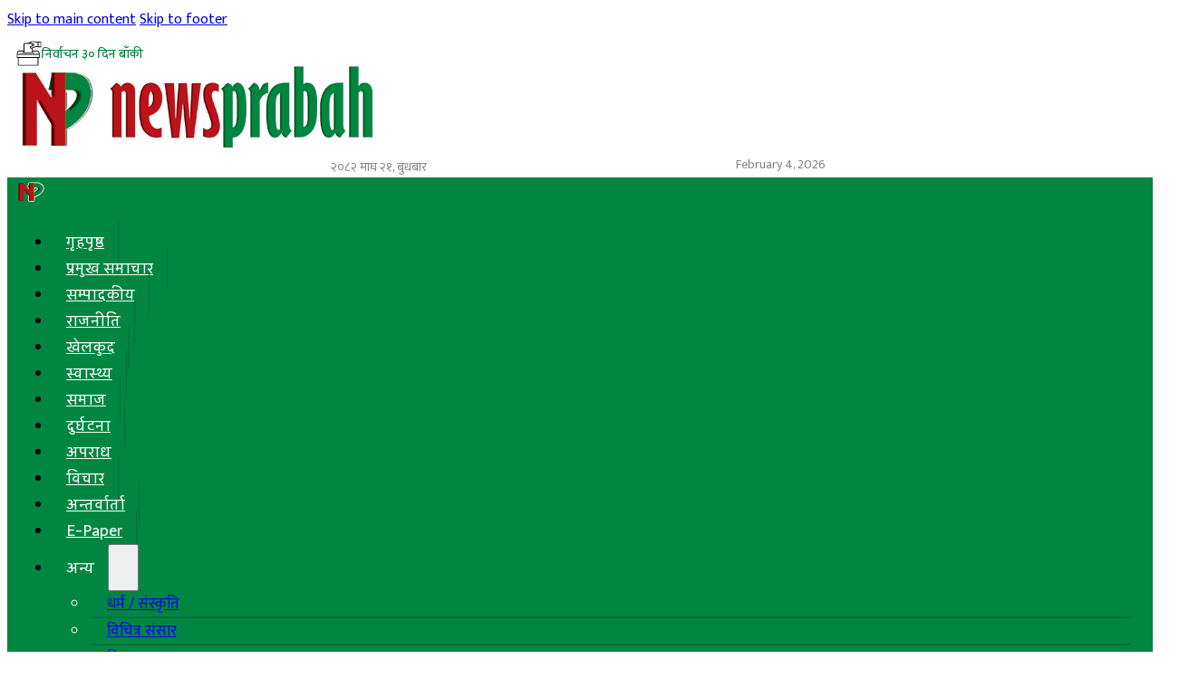

--- FILE ---
content_type: text/html; charset=UTF-8
request_url: https://newsprabah.com/2021/07/25693/
body_size: 26658
content:
<!DOCTYPE html>
<html lang="en-US">
<head>
<meta charset="UTF-8">
<meta name="viewport" content="width=device-width, initial-scale=1">
<title>सिस्नेरी सडकखण्डमा सुख्खा पहिरो, यातायात अवरुद्ध &#8211; News Prabah</title>
<meta name='robots' content='max-image-preview:large' />
<link rel='dns-prefetch' href='//www.googletagmanager.com' />
<link rel='dns-prefetch' href='//fonts.googleapis.com' />
<link rel="alternate" type="application/rss+xml" title="News Prabah &raquo; Feed" href="https://newsprabah.com/feed/" />
<link rel="alternate" type="application/rss+xml" title="News Prabah &raquo; Comments Feed" href="https://newsprabah.com/comments/feed/" />
<link rel="alternate" title="oEmbed (JSON)" type="application/json+oembed" href="https://newsprabah.com/wp-json/oembed/1.0/embed?url=https%3A%2F%2Fnewsprabah.com%2F2021%2F07%2F25693%2F" />
<link rel="alternate" title="oEmbed (XML)" type="text/xml+oembed" href="https://newsprabah.com/wp-json/oembed/1.0/embed?url=https%3A%2F%2Fnewsprabah.com%2F2021%2F07%2F25693%2F&#038;format=xml" />
<link rel="preconnect" href="https://fonts.gstatic.com/" crossorigin><style id='wp-img-auto-sizes-contain-inline-css'>
img:is([sizes=auto i],[sizes^="auto," i]){contain-intrinsic-size:3000px 1500px}
/*# sourceURL=wp-img-auto-sizes-contain-inline-css */
</style>
<style id='wp-emoji-styles-inline-css'>

	img.wp-smiley, img.emoji {
		display: inline !important;
		border: none !important;
		box-shadow: none !important;
		height: 1em !important;
		width: 1em !important;
		margin: 0 0.07em !important;
		vertical-align: -0.1em !important;
		background: none !important;
		padding: 0 !important;
	}
/*# sourceURL=wp-emoji-styles-inline-css */
</style>
<style id='classic-theme-styles-inline-css'>
/*! This file is auto-generated */
.wp-block-button__link{color:#fff;background-color:#32373c;border-radius:9999px;box-shadow:none;text-decoration:none;padding:calc(.667em + 2px) calc(1.333em + 2px);font-size:1.125em}.wp-block-file__button{background:#32373c;color:#fff;text-decoration:none}
/*# sourceURL=/wp-includes/css/classic-themes.min.css */
</style>
<link rel='stylesheet' id='bricks-frontend-css' href='https://newsprabah.com/wp-content/themes/bricks/assets/css/frontend-layer.min.css?ver=1765629756' media='all' />
<link rel='stylesheet' id='bricks-font-awesome-6-brands-css' href='https://newsprabah.com/wp-content/themes/bricks/assets/css/libs/font-awesome-6-brands-layer.min.css?ver=1765629756' media='all' />
<link rel='stylesheet' id='bricks-font-awesome-6-css' href='https://newsprabah.com/wp-content/themes/bricks/assets/css/libs/font-awesome-6-layer.min.css?ver=1765629756' media='all' />
<link rel='stylesheet' id='bricks-ionicons-css' href='https://newsprabah.com/wp-content/themes/bricks/assets/css/libs/ionicons-layer.min.css?ver=1765629756' media='all' />
<link rel='stylesheet' id='bricks-themify-icons-css' href='https://newsprabah.com/wp-content/themes/bricks/assets/css/libs/themify-icons-layer.min.css?ver=1765629756' media='all' />
<style id='bricks-frontend-inline-inline-css'>
:root {}:where(:root) .bricks-color-primary {color: var(--bricks-color-rplmcx)}:where(:root) .bricks-background-primary {background-color: var(--bricks-color-rplmcx)}:where(:root) .bricks-color-secondary {color: var(--bricks-color-klacbl)}:where(:root) .bricks-background-secondary {background-color: var(--bricks-color-klacbl)} body {font-family: "Mukta"} h1, h2, h3, h4, h5, h6 {font-family: "Mukta"} .brxe-container {width: 1230px} .woocommerce main.site-main {width: 1230px} #brx-content.wordpress {width: 1230px}.py-10.brxe-section {padding-right: 10px; padding-left: 10px}.top_header.brxe-section {max-height: 800px}.nav-v-right.brxe-text-link {border-right: 1px solid #006b37}.ads-wrapper.brxe-container {margin-top: 5px; margin-bottom: 5px}.ads-card.brxe-block {margin-bottom: 5px}.ads-text.brxe-text-basic {font-size: 10px; color: #9e9e9e; margin-right: auto; margin-left: auto}.ads-image.brxe-image {width: 100%}.image-holder.brxe-image {border-radius: 5px; margin-bottom: 20px; background-color: #e3e3e3}.home_title-cat.brxe-div {padding-top: 5px; padding-right: 10px; padding-bottom: 5px; padding-left: 20px; transition: 0.2s; display: flex; align-items: center; background-color: var(--bricks-color-rplmcx); border-top-left-radius: 10px; border-top-right-radius: 10px; color: #ffffff; font-size: 14px}.home_title-cat.brxe-div:hover {color: var(--bricks-color-qzmljj)}.home_title-cat { margin-left:-10px;} .home_title-cat { --f: .5em;  --r: .8em;  top: 20px; left: calc(-1*var(--f)); padding-inline: .25em; line-height: 1.8; background: #008641; border-bottom: var(--f) solid #0005; border-right: var(--r) solid #0000; clip-path: polygon(calc(100% - var(--r)) 0,0 0,0 calc(100% - var(--f)),var(--f) 100%, var(--f) calc(100% - var(--f)),calc(100% - var(--r)) calc(100% - var(--f)), 100% calc(50% - var(--f)/2));}.mb-20.brxe-block {margin-bottom: 20px}.title-hover.brxe-block {transition: 0.2s; color: #030303}.title-hover.brxe-block:hover {color: var(--bricks-color-klacbl)}.image-hover.brxe-image:not(.tag):hover, .image-hover.brxe-image img:hover {filter: opacity(80%)}.image-hover.brxe-image {transition: 0.2s}.v-line-seprator.brxe-block {border-right: 2px solid var(--bricks-color-ygtibm)}.footer-head-text.brxe-text-basic {color: #ffffff; font-size: 22px; line-height: 1.2; font-family: "Sarala"; margin-bottom: 10px}@media (max-width: 991px) {.footer-head-text.brxe-text-basic {margin-bottom: 20px}}.footer-text.brxe-text {color: var(--bricks-color-qzmljj); font-size: 18px}.footer-text.brxe-text a {color: var(--bricks-color-qzmljj); font-size: 18px; font-size: inherit}.footer-icon.brxe-icon {font-size: 24px; margin-right: 10px; color: var(--bricks-color-qzmljj); font-size: 18px}@media (max-width: 991px) {.footer-icon.brxe-icon {margin-right: 10px}}.footer-link.brxe-text-basic {color: var(--bricks-color-qzmljj); font-size: 16px; font-weight: 500; width: 100%; transition: 0.2s; padding-top: 3px; padding-right: 3px; padding-bottom: 3px; display: flex; justify-content: center}.footer-link.brxe-text-basic:hover {color: #caa668; padding-left: 5px}.footer-link.brxe-div {color: var(--bricks-color-qzmljj); font-size: 16px; font-weight: 500; width: 100%; transition: 0.2s; padding-top: 3px; padding-right: 3px; padding-bottom: 3px; display: flex; justify-content: center}.footer-link.brxe-div:hover {color: #caa668; padding-left: 5px}.mobile-menu-heading-wrapper.brxe-block {margin-bottom: 5px; padding-bottom: 5px; border-bottom: 2px solid var(--bricks-color-ygtibm)}.mobile-menu-heading-text.brxe-heading {color: var(--bricks-color-qzmljj); font-size: 22px; font-weight: 600}.mobile-menu-link.brxe-block {color: var(--bricks-color-qzmljj); font-size: 20px; font-weight: 600; flex-direction: row; align-items: center; padding-top: 5px; padding-right: 20px; padding-bottom: 5px; padding-left: 20px; transition: 0.2s}.mobile-menu-link.brxe-block:hover {color: #caa668; background-color: var(--bricks-color-adimau)}.mobile-menu-link-icon.brxe-icon {color: var(--bricks-color-qzmljj); fill: var(--bricks-color-qzmljj); font-size: 20px; margin-right: 10px}:root {--bricks-color-2cadc4: #f5f5f5;--bricks-color-5c5535: #e0e0e0;--bricks-color-8233ab: #9e9e9e;--bricks-color-260026: #616161;--bricks-color-c646f3: #424242;--bricks-color-a4ff94: #212121;--bricks-color-c33514: #ffeb3b;--bricks-color-3d8d93: #ffc107;--bricks-color-ef2d28: #ff9800;--bricks-color-082f33: #ff5722;--bricks-color-2abe82: #f44336;--bricks-color-d58f7e: #9c27b0;--bricks-color-793b60: #2196f3;--bricks-color-f63f80: #03a9f4;--bricks-color-80d371: #81D4FA;--bricks-color-baf43c: #4caf50;--bricks-color-c0de79: #8bc34a;--bricks-color-adbaf8: #cddc39;--bricks-color-klacbl: #ba131a;--bricks-color-rplmcx: #008641;--bricks-color-qzmljj: #f0fff7;--bricks-color-pptmsl: #00753b;--bricks-color-adimau: #005c2f;--bricks-color-ygtibm: rgba(0, 138, 69, 0.42);}#brxe-ljkbbm {width: 28px; height: 28px; fill: var(--bricks-color-rplmcx); font-size: 20px}#brxe-enwzrb {text-align: left; color: var(--bricks-color-rplmcx); font-weight: 500}#brxe-oydlcj {flex-wrap: nowrap; flex-direction: row; display: flex; column-gap: 5px; align-items: center}#brxe-jfrjcd {flex-direction: row; justify-content: center; margin-bottom: -10px}#brxe-iixktf .bricks-site-logo {width: 400px}#brxe-qrcsml {padding-top: 3px}#brxe-ynmevu {display: flex; flex-direction: column; align-items: flex-end}#brxe-ewhlny {margin-top: -10px; justify-content: space-evenly; display: flex; width: 100%; padding-right: 5px; padding-left: 5px}#brxe-fwtgqf {align-items: flex-end}#brxe-bwybsc {color: rgba(0, 0, 0, 0.48); font-size: 14px}#brxe-eoands {align-items: center}#brxe-hgdjfm {width: 100%}#brxe-pqgezr {align-items: center}#brxe-qaehya {flex-direction: column; align-items: center; margin-top: 10px}@media (max-width: 767px) {#brxe-qaehya {flex-direction: column}}@media (max-width: 767px) {#brxe-kluovf {display: none}}#brxe-niinxb {background-color: var(--bricks-color-qzmljj); border-radius: 5px; margin-right: 5px}@media (max-width: 767px) {#brxe-niinxb{ display: none;}}#brxe-ocrgcw {color: var(--bricks-color-qzmljj); fill: var(--bricks-color-qzmljj); font-size: 28px}#brxe-mjitkn {display: flex; align-items: center; padding-right: 10px}@media (max-width: 767px) {#brxe-mjitkn {padding-right: 0}}#brxe-hacjpy .bricks-site-logo {width: 200px}#brxe-hacjpy {display: none}@media (max-width: 767px) {#brxe-hacjpy {display: inline}}#brxe-bbtmls {background-color: var(--bricks-color-qzmljj); border-radius: 5px}#brxe-aiognw {overflow: hidden}@layer bricks {@media (max-width: 767px) {#brxe-zzfxlw .brx-toggle-div { display: inline-flex; }#brxe-zzfxlw .brxe-toggle { display: inline-flex; }[data-script-id="zzfxlw"] .brx-nav-nested-items {opacity: 0;visibility: hidden;gap: 0;position: fixed;z-index: 1001;top: 0;right: 0;bottom: 0;left: 0;display: flex;align-items: center;justify-content: center;flex-direction: column;background-color: #fff;overflow-y: scroll;flex-wrap: nowrap;}#brxe-zzfxlw.brx-open .brx-nav-nested-items {opacity: 1;visibility: visible;}}}#brxe-zzfxlw .brx-nav-nested-items > li > a {color: #ffffff; font-size: 17px; font-family: "Sarala"; padding-top: 10px; padding-right: 15px; padding-bottom: 10px; padding-left: 15px; transition: 0.2s}#brxe-zzfxlw .brx-nav-nested-items > li > .brxe-text-link:not(a) {color: #ffffff; font-size: 17px; font-family: "Sarala"; padding-top: 10px; padding-right: 15px; padding-bottom: 10px; padding-left: 15px; transition: 0.2s}#brxe-zzfxlw .brx-nav-nested-items > li > .brxe-icon {color: #ffffff; font-size: 17px; font-family: "Sarala"; padding-top: 10px; padding-right: 15px; padding-bottom: 10px; padding-left: 15px; transition: 0.2s}#brxe-zzfxlw .brx-nav-nested-items > li:has( > .brxe-svg) {color: #ffffff; font-size: 17px; font-family: "Sarala"; padding-top: 10px; padding-right: 15px; padding-bottom: 10px; padding-left: 15px; transition: 0.2s}#brxe-zzfxlw .brx-nav-nested-items > li > .brx-submenu-toggle > * {color: #ffffff; font-size: 17px; font-family: "Sarala"; padding-top: 10px; padding-right: 15px; padding-bottom: 10px; padding-left: 15px; transition: 0.2s}#brxe-zzfxlw.brx-open .brx-nav-nested-items > li > button.brx-toggle-div {padding-top: 10px; padding-right: 15px; padding-bottom: 10px; padding-left: 15px}#brxe-zzfxlw .brx-nav-nested-items {gap: 0px}#brxe-zzfxlw .brx-nav-nested-items > li {transition: 0.2s}#brxe-zzfxlw .brx-nav-nested-items > li > .brx-submenu-toggle {transition: 0.2s}#brxe-zzfxlw .brx-nav-nested-items > li:hover > a {background-color: var(--bricks-color-klacbl)}#brxe-zzfxlw .brx-nav-nested-items > li:hover > .brxe-text-link:not(a) {background-color: var(--bricks-color-klacbl)}#brxe-zzfxlw .brx-nav-nested-items > li:hover > .brxe-icon {background-color: var(--bricks-color-klacbl)}#brxe-zzfxlw .brx-nav-nested-items > li:hover:has( > .brxe-svg) {background-color: var(--bricks-color-klacbl)}#brxe-zzfxlw .brx-nav-nested-items > li:hover > .brx-submenu-toggle {background-color: var(--bricks-color-klacbl)}#brxe-zzfxlw .brx-dropdown-content > li > a {padding-top: 5px; padding-bottom: 5px; padding-left: 20px; transition: 0.22}#brxe-zzfxlw .brx-dropdown-content :where(.brx-submenu-toggle > *) {padding-top: 5px; padding-bottom: 5px; padding-left: 20px}#brxe-zzfxlw .brx-dropdown-content {background-color: var(--bricks-color-rplmcx); border-radius: 0 0 10px 10px; transition: 0.2s; color: #ffffff; font-size: 17px}#brxe-zzfxlw .brx-dropdown-content > li {transition: 0.22}#brxe-zzfxlw .brx-dropdown-content .brx-submenu-toggle {transition: 0.22; border-bottom: 2px solid #007038}#brxe-zzfxlw.brx-has-megamenu .brx-dropdown-content > * {transition: 0.22}#brxe-zzfxlw .brx-submenu-toggle button[aria-expanded] > * {transition: 0.2 !important}#brxe-zzfxlw .brx-dropdown-content > li:hover {background-color: var(--bricks-color-klacbl)}#brxe-zzfxlw .brx-dropdown-content .brx-submenu-toggle:hover {background-color: var(--bricks-color-klacbl)}#brxe-zzfxlw .brx-dropdown-content > li > a:hover {color: #ffffff}#brxe-zzfxlw .brx-dropdown-content .brx-submenu-toggle > *:hover {color: #ffffff}#brxe-zzfxlw .brx-submenu-toggle {gap: 0px}#brxe-zzfxlw .brx-submenu-toggle button {padding-right: 5px; padding-left: 0}#brxe-zzfxlw .brx-nav-nested-items > li > [aria-current="page"] {background-color: var(--bricks-color-klacbl)}#brxe-zzfxlw .brx-nav-nested-items > li > .brx-submenu-toggle.aria-current {background-color: var(--bricks-color-klacbl)}#brxe-zzfxlw .brx-dropdown-content > li:not(.brxe-dropdown) {border-bottom: 2px solid #007038}@media (max-width: 767px) {#brxe-zzfxlw {display: none}}#brxe-imhdio {flex-direction: row; align-items: center}@media (max-width: 767px) {#brxe-imhdio {padding-top: 5px; padding-bottom: 5px; flex-direction: row-reverse; justify-content: space-between}}#brxe-cllmto {background-color: var(--bricks-color-rplmcx)}#brxe-ioahcm {display: flex; justify-content: flex-end}#brxe-maaplc {display: flex; padding-right: 5px; padding-left: 5px; color: var(--bricks-color-adimau); flex-wrap: nowrap; justify-content: space-between; width: 100%}#brxe-hlnbfo {margin-bottom: 20px}#brxe-tkucik {color: #383838; line-height: 1.2; font-size: 45px; margin-right: auto; margin-left: auto}@media (max-width: 767px) {#brxe-tkucik {font-size: 40px}}#brxe-ohvnzh {color: #525252; font-size: 30px; font-weight: 600}#brxe-quoagp {margin-top: 20px; margin-bottom: 10px}#brxe-acmjxa {align-items: center}#brxe-hqgjph li:nth-child(2) a {background-color: #030303}#brxe-hqgjph li {margin-right: 2px}#brxe-ogqgxo {color: #656565}#brxe-ofdyel {color: #656565; font-size: 18px; font-weight: 400}#brxe-fmvbqr {flex-direction: row; justify-content: space-between; align-items: center}#brxe-zbcgzu {align-items: center}#brxe-zbcgzu .avatar {height: 70px; width: 70px}#brxe-caqykg li:nth-child(2) a {background-color: #030303}#brxe-caqykg li {margin-right: 2px}#brxe-buehdo {color: #656565}#brxe-szopgy {color: #656565; font-size: 18px; font-weight: 400}#brxe-zoocrw {flex-direction: row; justify-content: space-between; align-items: center}#brxe-lkvkza.horizontal .line {border-top-color: #f2f2f2; border-top-width: 2px}#brxe-lkvkza.vertical .line {border-right-color: #f2f2f2}#brxe-lkvkza .icon {color: #f2f2f2}#brxe-lkvkza .line {height: 2px}#brxe-lkvkza {padding-top: 10px; padding-bottom: 10px}#brxe-padhfo {width: 100%}#brxe-bjlzmn {font-size: 22px; font-weight: 500; line-height: 1.6}#brxe-bjlzmn > p{text-indent: 40px; margin: 0.5em;}#brxe-hnyeko {margin-bottom: 40px}#brxe-pjdqmw {margin-right: 5px}#brxe-txalbb {margin-bottom: 5px}#brxe-rgyphz .repeater-item [data-field-id="f627f3"] {margin-top: 10px; font-size: 18px; font-weight: 600; line-height: 1.2; text-align: center}#brxe-rgyphz ul {gap: 20px; grid-template-columns: repeat(3, 1fr); grid-auto-flow: unset}@media (max-width: 478px) {#brxe-rgyphz ul {grid-template-columns: repeat(1, 1fr); grid-auto-flow: unset}}#brxe-ijkqlz {margin-bottom: 40px}#brxe-dylvdh {width: 70%}@media (max-width: 767px) {#brxe-dylvdh {width: 100%}}.brxe-fciqri .brxe-ghjiwm.brxe-text-basic {font-size: 12px}.brxe-fciqri .brxe-daoljq.brxe-text-basic {font-size: 17px}.brxe-fciqri .brxe-jtctgj.brxe-block {padding-top: 2px; padding-right: 5px; padding-bottom: 2px; padding-left: 5px; justify-content: center; align-items: flex-end; background-color: #e5fff2}.brxe-fciqri .brxe-apbafm.brxe-image:not(.tag), .brxe-fciqri .brxe-apbafm.brxe-image img {aspect-ratio: 5/6; object-fit: cover}.brxe-lidfzw.brxe-block {margin-bottom: 2px}#brxe-zktdsi {margin-right: 5px}#brxe-ehpsnc {width: 100%; flex-direction: column; align-self: center !important}#brxe-jkingb {margin-bottom: 5px}.brxe-lblfar .brxe-rclphy.brxe-image:not(.tag), .brxe-lblfar .brxe-rclphy.brxe-image img {aspect-ratio: 1/1; object-fit: cover}.brxe-lblfar .brxe-poebuy.brxe-block {width: 30%}.brxe-lblfar .brxe-gscvdk.brxe-heading {font-size: 19px; font-weight: 600; line-height: 1.3; padding-top: 5px; padding-right: 5px; padding-bottom: 5px; padding-left: 5px}.brxe-lblfar .brxe-rltsso.brxe-block {width: 70%}.brxe-lblfar .brxe-onecsu.brxe-block {flex-direction: row; column-gap: 5px; row-gap: 5px; flex-wrap: nowrap; border-bottom: 2px solid #f2f2f2}#brxe-icbecb {display: grid; align-items: initial; grid-template-columns: repeat(1,1fr); grid-gap: 20px}@media (max-width: 767px) {#brxe-icbecb {grid-template-columns: repeat(2,1fr)}}@media (max-width: 478px) {#brxe-icbecb {grid-template-columns: repeat(1,1fr)}}#brxe-gdujgi {font-size: 20px}#brxe-hcmosh {align-items: center}#brxe-rdxmhq {font-size: 15px}#brxe-npgnxf {width: 55%}#brxe-zxjkde {font-size: 15px}#brxe-feduzt {width: 15%}#brxe-qpacir {font-size: 15px}#brxe-pjfeot {width: 15%}#brxe-vuqdrd {font-size: 15px}#brxe-rxzxtz {width: 15%}#brxe-szgvwb {flex-direction: row; flex-wrap: nowrap; font-weight: 500; font-size: 10px; background-color: #f5f5f5; padding-top: 5px; padding-right: 5px; padding-bottom: 5px; padding-left: 5px}.brxe-sujgaa .brxe-tphejt.brxe-image {width: 24px}.brxe-sujgaa .brxe-bvkjwu.brxe-heading {font-weight: 500; font-size: 16px}.brxe-sujgaa .brxe-ukzwnb.brxe-block {flex-direction: row; align-items: center; width: 55%; column-gap: 5px}.brxe-sujgaa .brxe-pohvhj.brxe-block {width: 15%}.brxe-sujgaa .brxe-vdjikz.brxe-block {width: 15%}.brxe-sujgaa .brxe-btxfkj.brxe-block {width: 15%}.brxe-sujgaa.brxe-block {flex-direction: row; flex-wrap: nowrap; border-top-width: 1px; border-top-style: solid; border-bottom-width: 1px; border-bottom-style: solid}#brxe-mgixod {margin-top: 10px}#brxe-wusmtx {width: 30%}@media (max-width: 767px) {#brxe-wusmtx {width: 100%}}#brxe-xniskd {flex-direction: row; column-gap: 20px; row-gap: 20px}#brxe-sngulg {font-size: 30px; color: var(--bricks-color-qzmljj); fill: var(--bricks-color-qzmljj)}#brxe-olcvtn {padding-top: 3px; padding-right: 8px; padding-bottom: 3px; padding-left: 8px; gap: 10px; background-color: var(--bricks-color-rplmcx); border-style: solid; border-color: var(--bricks-color-qzmljj); border-radius: 50%}#brxe-kqtytu .bricks-site-logo {height: 100px; width: 100px}#brxe-ynlgkg {background-color: #ffffff; padding-top: 2px; padding-right: 2px; padding-bottom: 2px; padding-left: 2px; margin-top: -72px; margin-bottom: 5px; border-radius: 50%; box-shadow: 0 0 8px 5px rgba(0, 0, 0, 0.2)}#brxe-wurbdq .bricks-site-logo {width: 300px}#brxe-dlffez {margin-bottom: 20px; display: flex; justify-content: center; font-size: 32px}#brxe-dbvzka li.has-link a, #brxe-dbvzka li.no-link {padding-top: 2px; padding-right: 8px; padding-bottom: 2px; padding-left: 8px; color: #ffffff; font-size: 18px}#brxe-dbvzka li {border-radius: 50%; transition: 0.2s}#brxe-dbvzka {gap: 5px}#brxe-dbvzka .repeater-item:nth-child(1) {background-color: var(--bricks-color-adimau)}#brxe-dbvzka .repeater-item:nth-child(1):hover {background-color: #3b5998}#brxe-dbvzka .repeater-item:nth-child(2) {background-color: var(--bricks-color-adimau)}#brxe-dbvzka .repeater-item:nth-child(2):hover {background-color: #f43434}#brxe-dbvzka .repeater-item:nth-child(3):hover {background-color: var(--bricks-color-rplmcx)}#brxe-dbvzka .repeater-item:nth-child(3) {background-color: var(--bricks-color-adimau)}#brxe-dbvzka .repeater-item:nth-child(4) {background-color: var(--bricks-color-adimau)}#brxe-dbvzka .repeater-item:nth-child(4):hover {background-color: #6e50aa}#brxe-oheaoo {justify-content: center; align-items: center; margin-bottom: 20px; padding-top: 20px}#brxe-ozkcir {text-align: center}.brxe-eyyzaf.brxe-block {flex-direction: row; align-items: center}#brxe-fmshbj {font-size: 18px}#brxe-mikfje {flex-direction: row; align-items: center; flex-wrap: nowrap}#brxe-etctul {width: 35%}@media (max-width: 767px) {#brxe-etctul {width: 100%}}#brxe-ivbmiz {align-items: center; border-bottom: 2px solid var(--bricks-color-ygtibm); margin-bottom: 10px}#brxe-oikrrd {width: 100%}#brxe-hvlmqd {width: 100%}#brxe-yanquy {width: 100%}#brxe-rehyvl {width: 100%}#brxe-itvhbh {width: 100%}#brxe-ymxpye {width: 100%}#brxe-nkiuhg {width: 100%}#brxe-zgxmap {width: 100%}#brxe-wmvknl {width: 100%}#brxe-tqbzzf {width: 100%}#brxe-ssgohf {width: 100%}#brxe-bfarug {width: 100%}#brxe-wetjaq {width: 100%}#brxe-hrzfoc {width: 100%}#brxe-icrvcm {width: 100%}#brxe-itajcj {width: 100%}#brxe-hniqul {width: 100%}#brxe-egrchb {width: 100%}#brxe-plzhcc {width: 100%}#brxe-pukswu {width: 100%}#brxe-lgcbim {width: 100%}#brxe-itllhg {width: 100%}#brxe-wiujkt {width: 100%}#brxe-tllfwn {width: 100%}#brxe-bzfrnv {flex-direction: row; align-items: stretch}@media (max-width: 767px) {#brxe-bzfrnv {flex-wrap: nowrap}}#brxe-mgejac {width: 40%; align-items: center}@media (max-width: 767px) {#brxe-mgejac {width: 100%}}#brxe-onkudr {align-items: center; border-bottom: 2px solid var(--bricks-color-ygtibm); margin-bottom: 10px}#brxe-ovjwmc .bricks-button {color: #ffffff}#brxe-ovjwmc ::placeholder {color: var(--bricks-color-rplmcx)}#brxe-ovjwmc select {color: var(--bricks-color-rplmcx); background-color: rgba(245, 255, 250, 0.8); border-radius: 10px}#brxe-ovjwmc .form-group input {background-color: rgba(245, 255, 250, 0.8); border-radius: 10px}#brxe-ovjwmc .flatpickr {background-color: rgba(245, 255, 250, 0.8); border-radius: 10px}#brxe-ovjwmc textarea {background-color: rgba(245, 255, 250, 0.8); border-radius: 10px}#brxe-ovjwmc .bricks-button:not([type=submit]) {border-radius: 10px}#brxe-ovjwmc .choose-files {border-radius: 10px}#brxe-ovjwmc button[type=submit].bricks-button {border-radius: 10px}#brxe-qyrjhi {width: 25%}@media (max-width: 767px) {#brxe-qyrjhi {width: 100%}}#brxe-vajsya {flex-direction: row; row-gap: 10px; margin-bottom: 10px; padding-bottom: 20px; border-bottom: 2px solid var(--bricks-color-ygtibm); column-gap: 10px; align-items: stretch}@media (max-width: 767px) {#brxe-vajsya {flex-direction: column}}#brxe-hhzrkx {color: var(--bricks-color-qzmljj); font-size: 14px}#brxe-hhzrkx a {color: var(--bricks-color-qzmljj); font-size: 14px; font-size: inherit}#brxe-pifcam {padding-bottom: 20px; background-image: linear-gradient(#008641, #004d26); margin-top: 90px}@media (max-width: 991px) {#brxe-pifcam {padding-top: 20px; padding-bottom: 40px; background-color: #412c71}}#brxe-aubsod {font-size: 24px; margin-right: 5px; margin-bottom: -23px; z-index: 1}#brxe-cqnppy {width: 100%}#brxe-tiwfcr {padding-top: 5px; padding-right: 5px; padding-bottom: 5px; padding-left: 5px; background-color: #ffffff; align-items: flex-end}#brxe-cdcaip {position: fixed; bottom: 0px}.brxe-popup-45341.brx-popup .brx-popup-backdrop {transition: 0.4s}.brxe-popup-45341 .brx-popup-content {width: fit-content; padding-top: 5px; padding-right: 5px; padding-bottom: 5px; padding-left: 5px}#brxe-bjunju {font-size: 15px}#brxe-pjyede {padding-top: 2px; padding-right: 6px; padding-bottom: 2px; padding-left: 6px; border: 2px solid #ffffff; border-radius: 50px; margin-top: 5px; margin-right: 5px; margin-bottom: -37px; z-index: 1; background-color: var(--bricks-color-2abe82); display: flex; justify-content: center; align-self: flex-end !important; color: #ffffff; transition: 0.2s; flex-direction: column; align-items: flex-end; position: absolute; box-shadow: 0 5px 5px 0 rgba(0, 0, 0, 0.2)}#brxe-pjyede:hover {background-color: var(--bricks-color-adimau)}#brxe-pjyede:hover{ cursor: pointer;}#brxe-wysraq {max-height: 90vh; width: fit-content}.brxe-popup-44970 .brx-popup-content {padding-top: 20px; padding-right: 20px; padding-bottom: 20px; padding-left: 20px; background-color: var(--bricks-color-pptmsl); width: 100%}.brxe-popup-44970.brx-infobox-popup::after {border-top-color: var(--bricks-color-pptmsl)}#brxe-stxrov {font-size: 18px; padding-top: 10px; padding-right: 10px; padding-bottom: 10px; padding-left: 10px; background-color: var(--bricks-color-adimau); border: 1px solid #e2daf1; border-radius: 50%; color: #e2daf1}#brxe-stxrov:hover {background-color: var(--bricks-color-klacbl)}#brxe-agczxs {margin-left: auto}#brxe-kumjxp {margin-bottom: 10px}#brxe-iprcux input[type=search]::placeholder {color: #e2daf1}#brxe-iprcux form {color: #e2daf1; visibility: hidden}#brxe-iprcux button {background-color: #4d3384; color: #e2daf1; font-size: 24px}#brxe-iprcux input[type=search] {border-width: 1px; border-color: #e2daf1}#brxe-iprcux {display: none}#brxe-rwlxex {align-items: center; margin-bottom: 20px}#brxe-ktywyc {align-items: center}#brxe-tzdxof {align-items: center}#brxe-pstmpp {align-items: center}#brxe-jgcrgt {flex-direction: row; column-gap: 5px; row-gap: 5px}#brxe-xstbcn {min-width: 100%; min-height: 100vh}#brx-header.brx-sticky {transition: all 0.5s ease-in-out}#brx-header.brx-sticky > .brxe-section,#brx-header.brx-sticky > .brxe-container,#brx-header.brx-sticky > .brxe-block,#brx-header.brx-sticky > .brxe-div {transition: all 0.5s ease-in-out}#brx-header.brx-sticky .brxe-logo {transition: all 0.5s ease-in-out}#brx-header.brx-sticky .bricks-nav-menu > li > a {transition: all 0.5s ease-in-out}#brx-header.brx-sticky .bricks-nav-menu > li > .brx-submenu-toggle > a {transition: all 0.5s ease-in-out}#brx-header.brx-sticky .bricks-nav-menu > li > .brx-submenu-toggle > button > * {transition: all 0.5s ease-in-out}#brx-header.brx-sticky .brx-nav-nested-items > li > a {transition: all 0.5s ease-in-out}#brx-header.brx-sticky .brx-nav-nested-items > li > .brx-submenu-toggle {transition: all 0.5s ease-in-out}#brx-header.brx-sticky .brx-nav-nested-items > li > .brx-submenu-toggle > * {transition: all 0.5s ease-in-out}#brx-header.brx-sticky .brxe-nav-nested > .brxe-toggle .brxa-inner {transition: all 0.5s ease-in-out}#brx-header.brx-sticky .brxe-search {transition: all 0.5s ease-in-out}#brx-header.brx-sticky .brxe-search button {transition: all 0.5s ease-in-out}.glass{ background: rgba(255, 255, 255, 0.8); backdrop-filter: blur(8px); -webkit-backdrop-filter: blur(8px); } ::-webkit-scrollbar { width: 8px; } ::-webkit-scrollbar-track { background: #f1f1f1; } ::-webkit-scrollbar-thumb { background: #008641; } ::-webkit-scrollbar-thumb:hover { background: #005c2f; } #brxe-bjlzmn > p{ text-align: justify; } body.bricks-is-frontend :focus{ outline: none; } .scrolling .top_header{ max-height: 0; oveflow: hidden; pointer-events: none; transition: max-height 0.5s ease-in-out, opacity 0.5s ease-in-out; } .scrolling .top_header div{ opacity: 0; transition: opacity 0.5s ease-in-out; } .top_header div{ transition: all 0.5s ease-in-out!important; } .small_menu_logo, .small_menu_logo1{ max-width: 0; transition: max-width 0.5s ease-in-out; } .scrolling .small_menu_logo{ max-width: 32px; transition: max-width 0.5s ease-in-out; } .scrolling .small_menu_logo1{ max-width: 200px; transition: max-width 0.5s ease-in-out; } .header_date{ max-height: 0; transition: max-height 0.5s ease-in-out; } .scrolling .header_date{ max-height: 200px; transition: max-height 0.5s ease-in-out; }
/*# sourceURL=bricks-frontend-inline-inline-css */
</style>
<link rel='stylesheet' id='bricks-google-fonts-css' href='https://fonts.googleapis.com/css2?family=Mukta:wght@200;300;400;500;600;700;800&#038;display=swap&#038;family=Sarala:wght@400;700&#038;display=swap' media='all' />

<!-- Google tag (gtag.js) snippet added by Site Kit -->
<!-- Google Analytics snippet added by Site Kit -->
<script src="https://www.googletagmanager.com/gtag/js?id=GT-MJKSFPZ7" id="google_gtagjs-js" async></script>
<script id="google_gtagjs-js-after">
window.dataLayer = window.dataLayer || [];function gtag(){dataLayer.push(arguments);}
gtag("set","linker",{"domains":["newsprabah.com"]});
gtag("js", new Date());
gtag("set", "developer_id.dZTNiMT", true);
gtag("config", "GT-MJKSFPZ7");
//# sourceURL=google_gtagjs-js-after
</script>
<link rel="https://api.w.org/" href="https://newsprabah.com/wp-json/" /><link rel="alternate" title="JSON" type="application/json" href="https://newsprabah.com/wp-json/wp/v2/posts/25693" /><link rel="EditURI" type="application/rsd+xml" title="RSD" href="https://newsprabah.com/xmlrpc.php?rsd" />
<meta name="generator" content="WordPress 6.9" />
<link rel="canonical" href="https://newsprabah.com/2021/07/25693/" />
<link rel='shortlink' href='https://newsprabah.com/?p=25693' />
<meta name="generator" content="Site Kit by Google 1.171.0" /><!-- Analytics by WP Statistics - https://wp-statistics.com -->
<link rel="icon" href="https://newsprabah.com/wp-content/uploads/2024/02/cropped-fav-32x32.png" sizes="32x32" />
<link rel="icon" href="https://newsprabah.com/wp-content/uploads/2024/02/cropped-fav-192x192.png" sizes="192x192" />
<link rel="apple-touch-icon" href="https://newsprabah.com/wp-content/uploads/2024/02/cropped-fav-180x180.png" />
<meta name="msapplication-TileImage" content="https://newsprabah.com/wp-content/uploads/2024/02/cropped-fav-270x270.png" />

<meta property="og:url" content="https://newsprabah.com/2021/07/25693/" />
<meta property="og:site_name" content="News Prabah" />
<meta property="og:title" content="सिस्नेरी सडकखण्डमा सुख्खा पहिरो, यातायात अवरुद्ध" />
<meta property="og:description" content="मकवानपुर / मदन भण्डारी राजमार्ग अन्तरगत पर्ने कुलेखानी–सिस्नेरी–दक्षिणकालिका सडकखण्डमा आज बिहानैदेखि यातायात अवरुद्ध भएको छ । मकवानपुरको इन्द्रसरोवर गाउँपालिका वडा नम्वर ३ रामचन्द्र भञ्ज्याङ् सडकमा आज बिहान सुख्खा पहिरो जाँदा उक्त सडकखण्डमा यातायात अवरुद्ध भएको जिल्ला प्रहरी कार्यालय मकवानपुर प्रवक्ता जयश्वर रिमालले जानकारी दिए । प्रवक्ता रिमालका अनुसार, बिहान करिब ३५ मिटर सुख्खा पहिरो जाँदा [&hellip;]" />
<meta property="og:image" content="https://newsprabah.com/wp-content/uploads/2021/07/sisne-sadak.png" />
<meta property="og:type" content="article" />
<style id='global-styles-inline-css'>
:root{--wp--preset--aspect-ratio--square: 1;--wp--preset--aspect-ratio--4-3: 4/3;--wp--preset--aspect-ratio--3-4: 3/4;--wp--preset--aspect-ratio--3-2: 3/2;--wp--preset--aspect-ratio--2-3: 2/3;--wp--preset--aspect-ratio--16-9: 16/9;--wp--preset--aspect-ratio--9-16: 9/16;--wp--preset--color--black: #000000;--wp--preset--color--cyan-bluish-gray: #abb8c3;--wp--preset--color--white: #ffffff;--wp--preset--color--pale-pink: #f78da7;--wp--preset--color--vivid-red: #cf2e2e;--wp--preset--color--luminous-vivid-orange: #ff6900;--wp--preset--color--luminous-vivid-amber: #fcb900;--wp--preset--color--light-green-cyan: #7bdcb5;--wp--preset--color--vivid-green-cyan: #00d084;--wp--preset--color--pale-cyan-blue: #8ed1fc;--wp--preset--color--vivid-cyan-blue: #0693e3;--wp--preset--color--vivid-purple: #9b51e0;--wp--preset--gradient--vivid-cyan-blue-to-vivid-purple: linear-gradient(135deg,rgb(6,147,227) 0%,rgb(155,81,224) 100%);--wp--preset--gradient--light-green-cyan-to-vivid-green-cyan: linear-gradient(135deg,rgb(122,220,180) 0%,rgb(0,208,130) 100%);--wp--preset--gradient--luminous-vivid-amber-to-luminous-vivid-orange: linear-gradient(135deg,rgb(252,185,0) 0%,rgb(255,105,0) 100%);--wp--preset--gradient--luminous-vivid-orange-to-vivid-red: linear-gradient(135deg,rgb(255,105,0) 0%,rgb(207,46,46) 100%);--wp--preset--gradient--very-light-gray-to-cyan-bluish-gray: linear-gradient(135deg,rgb(238,238,238) 0%,rgb(169,184,195) 100%);--wp--preset--gradient--cool-to-warm-spectrum: linear-gradient(135deg,rgb(74,234,220) 0%,rgb(151,120,209) 20%,rgb(207,42,186) 40%,rgb(238,44,130) 60%,rgb(251,105,98) 80%,rgb(254,248,76) 100%);--wp--preset--gradient--blush-light-purple: linear-gradient(135deg,rgb(255,206,236) 0%,rgb(152,150,240) 100%);--wp--preset--gradient--blush-bordeaux: linear-gradient(135deg,rgb(254,205,165) 0%,rgb(254,45,45) 50%,rgb(107,0,62) 100%);--wp--preset--gradient--luminous-dusk: linear-gradient(135deg,rgb(255,203,112) 0%,rgb(199,81,192) 50%,rgb(65,88,208) 100%);--wp--preset--gradient--pale-ocean: linear-gradient(135deg,rgb(255,245,203) 0%,rgb(182,227,212) 50%,rgb(51,167,181) 100%);--wp--preset--gradient--electric-grass: linear-gradient(135deg,rgb(202,248,128) 0%,rgb(113,206,126) 100%);--wp--preset--gradient--midnight: linear-gradient(135deg,rgb(2,3,129) 0%,rgb(40,116,252) 100%);--wp--preset--font-size--small: 13px;--wp--preset--font-size--medium: 20px;--wp--preset--font-size--large: 36px;--wp--preset--font-size--x-large: 42px;--wp--preset--spacing--20: 0.44rem;--wp--preset--spacing--30: 0.67rem;--wp--preset--spacing--40: 1rem;--wp--preset--spacing--50: 1.5rem;--wp--preset--spacing--60: 2.25rem;--wp--preset--spacing--70: 3.38rem;--wp--preset--spacing--80: 5.06rem;--wp--preset--shadow--natural: 6px 6px 9px rgba(0, 0, 0, 0.2);--wp--preset--shadow--deep: 12px 12px 50px rgba(0, 0, 0, 0.4);--wp--preset--shadow--sharp: 6px 6px 0px rgba(0, 0, 0, 0.2);--wp--preset--shadow--outlined: 6px 6px 0px -3px rgb(255, 255, 255), 6px 6px rgb(0, 0, 0);--wp--preset--shadow--crisp: 6px 6px 0px rgb(0, 0, 0);}:where(.is-layout-flex){gap: 0.5em;}:where(.is-layout-grid){gap: 0.5em;}body .is-layout-flex{display: flex;}.is-layout-flex{flex-wrap: wrap;align-items: center;}.is-layout-flex > :is(*, div){margin: 0;}body .is-layout-grid{display: grid;}.is-layout-grid > :is(*, div){margin: 0;}:where(.wp-block-columns.is-layout-flex){gap: 2em;}:where(.wp-block-columns.is-layout-grid){gap: 2em;}:where(.wp-block-post-template.is-layout-flex){gap: 1.25em;}:where(.wp-block-post-template.is-layout-grid){gap: 1.25em;}.has-black-color{color: var(--wp--preset--color--black) !important;}.has-cyan-bluish-gray-color{color: var(--wp--preset--color--cyan-bluish-gray) !important;}.has-white-color{color: var(--wp--preset--color--white) !important;}.has-pale-pink-color{color: var(--wp--preset--color--pale-pink) !important;}.has-vivid-red-color{color: var(--wp--preset--color--vivid-red) !important;}.has-luminous-vivid-orange-color{color: var(--wp--preset--color--luminous-vivid-orange) !important;}.has-luminous-vivid-amber-color{color: var(--wp--preset--color--luminous-vivid-amber) !important;}.has-light-green-cyan-color{color: var(--wp--preset--color--light-green-cyan) !important;}.has-vivid-green-cyan-color{color: var(--wp--preset--color--vivid-green-cyan) !important;}.has-pale-cyan-blue-color{color: var(--wp--preset--color--pale-cyan-blue) !important;}.has-vivid-cyan-blue-color{color: var(--wp--preset--color--vivid-cyan-blue) !important;}.has-vivid-purple-color{color: var(--wp--preset--color--vivid-purple) !important;}.has-black-background-color{background-color: var(--wp--preset--color--black) !important;}.has-cyan-bluish-gray-background-color{background-color: var(--wp--preset--color--cyan-bluish-gray) !important;}.has-white-background-color{background-color: var(--wp--preset--color--white) !important;}.has-pale-pink-background-color{background-color: var(--wp--preset--color--pale-pink) !important;}.has-vivid-red-background-color{background-color: var(--wp--preset--color--vivid-red) !important;}.has-luminous-vivid-orange-background-color{background-color: var(--wp--preset--color--luminous-vivid-orange) !important;}.has-luminous-vivid-amber-background-color{background-color: var(--wp--preset--color--luminous-vivid-amber) !important;}.has-light-green-cyan-background-color{background-color: var(--wp--preset--color--light-green-cyan) !important;}.has-vivid-green-cyan-background-color{background-color: var(--wp--preset--color--vivid-green-cyan) !important;}.has-pale-cyan-blue-background-color{background-color: var(--wp--preset--color--pale-cyan-blue) !important;}.has-vivid-cyan-blue-background-color{background-color: var(--wp--preset--color--vivid-cyan-blue) !important;}.has-vivid-purple-background-color{background-color: var(--wp--preset--color--vivid-purple) !important;}.has-black-border-color{border-color: var(--wp--preset--color--black) !important;}.has-cyan-bluish-gray-border-color{border-color: var(--wp--preset--color--cyan-bluish-gray) !important;}.has-white-border-color{border-color: var(--wp--preset--color--white) !important;}.has-pale-pink-border-color{border-color: var(--wp--preset--color--pale-pink) !important;}.has-vivid-red-border-color{border-color: var(--wp--preset--color--vivid-red) !important;}.has-luminous-vivid-orange-border-color{border-color: var(--wp--preset--color--luminous-vivid-orange) !important;}.has-luminous-vivid-amber-border-color{border-color: var(--wp--preset--color--luminous-vivid-amber) !important;}.has-light-green-cyan-border-color{border-color: var(--wp--preset--color--light-green-cyan) !important;}.has-vivid-green-cyan-border-color{border-color: var(--wp--preset--color--vivid-green-cyan) !important;}.has-pale-cyan-blue-border-color{border-color: var(--wp--preset--color--pale-cyan-blue) !important;}.has-vivid-cyan-blue-border-color{border-color: var(--wp--preset--color--vivid-cyan-blue) !important;}.has-vivid-purple-border-color{border-color: var(--wp--preset--color--vivid-purple) !important;}.has-vivid-cyan-blue-to-vivid-purple-gradient-background{background: var(--wp--preset--gradient--vivid-cyan-blue-to-vivid-purple) !important;}.has-light-green-cyan-to-vivid-green-cyan-gradient-background{background: var(--wp--preset--gradient--light-green-cyan-to-vivid-green-cyan) !important;}.has-luminous-vivid-amber-to-luminous-vivid-orange-gradient-background{background: var(--wp--preset--gradient--luminous-vivid-amber-to-luminous-vivid-orange) !important;}.has-luminous-vivid-orange-to-vivid-red-gradient-background{background: var(--wp--preset--gradient--luminous-vivid-orange-to-vivid-red) !important;}.has-very-light-gray-to-cyan-bluish-gray-gradient-background{background: var(--wp--preset--gradient--very-light-gray-to-cyan-bluish-gray) !important;}.has-cool-to-warm-spectrum-gradient-background{background: var(--wp--preset--gradient--cool-to-warm-spectrum) !important;}.has-blush-light-purple-gradient-background{background: var(--wp--preset--gradient--blush-light-purple) !important;}.has-blush-bordeaux-gradient-background{background: var(--wp--preset--gradient--blush-bordeaux) !important;}.has-luminous-dusk-gradient-background{background: var(--wp--preset--gradient--luminous-dusk) !important;}.has-pale-ocean-gradient-background{background: var(--wp--preset--gradient--pale-ocean) !important;}.has-electric-grass-gradient-background{background: var(--wp--preset--gradient--electric-grass) !important;}.has-midnight-gradient-background{background: var(--wp--preset--gradient--midnight) !important;}.has-small-font-size{font-size: var(--wp--preset--font-size--small) !important;}.has-medium-font-size{font-size: var(--wp--preset--font-size--medium) !important;}.has-large-font-size{font-size: var(--wp--preset--font-size--large) !important;}.has-x-large-font-size{font-size: var(--wp--preset--font-size--x-large) !important;}
/*# sourceURL=global-styles-inline-css */
</style>
<style id='wp-block-library-inline-css'>
:root{--wp-block-synced-color:#7a00df;--wp-block-synced-color--rgb:122,0,223;--wp-bound-block-color:var(--wp-block-synced-color);--wp-editor-canvas-background:#ddd;--wp-admin-theme-color:#007cba;--wp-admin-theme-color--rgb:0,124,186;--wp-admin-theme-color-darker-10:#006ba1;--wp-admin-theme-color-darker-10--rgb:0,107,160.5;--wp-admin-theme-color-darker-20:#005a87;--wp-admin-theme-color-darker-20--rgb:0,90,135;--wp-admin-border-width-focus:2px}@media (min-resolution:192dpi){:root{--wp-admin-border-width-focus:1.5px}}.wp-element-button{cursor:pointer}:root .has-very-light-gray-background-color{background-color:#eee}:root .has-very-dark-gray-background-color{background-color:#313131}:root .has-very-light-gray-color{color:#eee}:root .has-very-dark-gray-color{color:#313131}:root .has-vivid-green-cyan-to-vivid-cyan-blue-gradient-background{background:linear-gradient(135deg,#00d084,#0693e3)}:root .has-purple-crush-gradient-background{background:linear-gradient(135deg,#34e2e4,#4721fb 50%,#ab1dfe)}:root .has-hazy-dawn-gradient-background{background:linear-gradient(135deg,#faaca8,#dad0ec)}:root .has-subdued-olive-gradient-background{background:linear-gradient(135deg,#fafae1,#67a671)}:root .has-atomic-cream-gradient-background{background:linear-gradient(135deg,#fdd79a,#004a59)}:root .has-nightshade-gradient-background{background:linear-gradient(135deg,#330968,#31cdcf)}:root .has-midnight-gradient-background{background:linear-gradient(135deg,#020381,#2874fc)}:root{--wp--preset--font-size--normal:16px;--wp--preset--font-size--huge:42px}.has-regular-font-size{font-size:1em}.has-larger-font-size{font-size:2.625em}.has-normal-font-size{font-size:var(--wp--preset--font-size--normal)}.has-huge-font-size{font-size:var(--wp--preset--font-size--huge)}.has-text-align-center{text-align:center}.has-text-align-left{text-align:left}.has-text-align-right{text-align:right}.has-fit-text{white-space:nowrap!important}#end-resizable-editor-section{display:none}.aligncenter{clear:both}.items-justified-left{justify-content:flex-start}.items-justified-center{justify-content:center}.items-justified-right{justify-content:flex-end}.items-justified-space-between{justify-content:space-between}.screen-reader-text{border:0;clip-path:inset(50%);height:1px;margin:-1px;overflow:hidden;padding:0;position:absolute;width:1px;word-wrap:normal!important}.screen-reader-text:focus{background-color:#ddd;clip-path:none;color:#444;display:block;font-size:1em;height:auto;left:5px;line-height:normal;padding:15px 23px 14px;text-decoration:none;top:5px;width:auto;z-index:100000}html :where(.has-border-color){border-style:solid}html :where([style*=border-top-color]){border-top-style:solid}html :where([style*=border-right-color]){border-right-style:solid}html :where([style*=border-bottom-color]){border-bottom-style:solid}html :where([style*=border-left-color]){border-left-style:solid}html :where([style*=border-width]){border-style:solid}html :where([style*=border-top-width]){border-top-style:solid}html :where([style*=border-right-width]){border-right-style:solid}html :where([style*=border-bottom-width]){border-bottom-style:solid}html :where([style*=border-left-width]){border-left-style:solid}html :where(img[class*=wp-image-]){height:auto;max-width:100%}:where(figure){margin:0 0 1em}html :where(.is-position-sticky){--wp-admin--admin-bar--position-offset:var(--wp-admin--admin-bar--height,0px)}@media screen and (max-width:600px){html :where(.is-position-sticky){--wp-admin--admin-bar--position-offset:0px}}
:where(figure) { margin: 0; }
/*wp_block_styles_on_demand_placeholder:69823ba550c95*/
/*# sourceURL=wp-block-library-inline-css */
</style>
<link rel='stylesheet' id='bricks-animate-css' href='https://newsprabah.com/wp-content/themes/bricks/assets/css/libs/animate-layer.min.css?ver=1765629756' media='all' />
</head>

<body class="wp-singular post-template-default single single-post postid-25693 single-format-standard wp-theme-bricks brx-body bricks-is-frontend wp-embed-responsive">		<a class="skip-link" href="#brx-content">Skip to main content</a>

					<a class="skip-link" href="#brx-footer">Skip to footer</a>
			<header id="brx-header" class="brx-sticky on-scroll"><section id="brxe-jkvtcx" class="brxe-section py-10 glass top_header bricks-lazy-hidden"><div id="brxe-qaehya" class="brxe-container bricks-lazy-hidden"><div id="brxe-eoands" class="brxe-block bricks-lazy-hidden"><div id="brxe-bwybsc" class="brxe-div bricks-lazy-hidden"><div id="brxe-jfrjcd" class="brxe-block bricks-lazy-hidden"><div id="brxe-oydlcj" class="brxe-div bricks-lazy-hidden"><svg class="fill brxe-icon" id="brxe-ljkbbm" xmlns="http://www.w3.org/2000/svg" xmlns:xlink="http://www.w3.org/1999/xlink" width="512" zoomAndPan="magnify" viewBox="0 0 384 383.999986" height="512" preserveAspectRatio="xMidYMid meet" version="1.0"><defs><clipPath id="51fdedabc6"><path d="M 4.082031 4.082031 L 379.832031 4.082031 L 379.832031 379.832031 L 4.082031 379.832031 Z M 4.082031 4.082031 " clip-rule="nonzero"></path></clipPath><clipPath id="0c35e4d4fc"><path d="M 184.914062 179.007812 L 185.269531 179.007812 L 185.269531 179.289062 L 184.914062 179.289062 Z M 184.914062 179.007812 " clip-rule="nonzero"></path></clipPath><clipPath id="7a9436036b"><path d="M 185.25 179.175781 C 184.574219 179.476562 185.175781 179.023438 185.175781 179.023438 " clip-rule="nonzero"></path></clipPath><clipPath id="697174c25e"><path d="M 0.914062 0.0078125 L 1.269531 0.0078125 L 1.269531 0.289062 L 0.914062 0.289062 Z M 0.914062 0.0078125 " clip-rule="nonzero"></path></clipPath><clipPath id="efb0365405"><path d="M 1.25 0.175781 C 0.574219 0.476562 1.175781 0.0234375 1.175781 0.0234375 " clip-rule="nonzero"></path></clipPath><clipPath id="81c98eb6a3"><rect x="0" width="2" y="0" height="1"></rect></clipPath></defs><g clip-path="url(#51fdedabc6)"><path fill="#040606" d="M 367.015625 85.984375 L 335.753906 85.984375 L 335.753906 23.460938 L 367.015625 23.460938 Z M 284.882812 85.859375 C 284.441406 85.910156 284.003906 86.03125 283.589844 86.179688 L 226.464844 107.109375 C 222.289062 108.621094 218.699219 106.691406 217.011719 103.347656 C 216.011719 101.34375 215.9375 99 216.769531 96.925781 C 217.574219 94.871094 219.164062 93.359375 221.238281 92.601562 L 261.144531 77.972656 C 268.25 75.359375 273.039062 68.472656 273.039062 60.851562 C 273.039062 57.214844 271.988281 53.695312 269.984375 50.691406 C 266.125 44.90625 259.484375 41.875 252.644531 42.707031 L 247.125 43.414062 C 245.171875 39.019531 240.800781 35.964844 235.71875 35.964844 L 199.796875 35.964844 L 238.089844 18.796875 C 241.265625 17.382812 244.683594 16.894531 248.027344 17.40625 L 323.25 28.835938 L 323.25 80.535156 Z M 248.222656 55.871094 L 254.207031 55.113281 C 256.332031 54.84375 258.382812 55.820312 259.605469 57.628906 C 260.214844 58.582031 260.535156 59.65625 260.535156 60.851562 C 260.535156 63.292969 259.066406 65.417969 256.820312 66.25 L 248.222656 69.402344 Z M 235.71875 173.511719 L 123.183594 173.511719 L 123.183594 48.46875 L 235.71875 48.46875 L 235.71875 73.96875 L 216.964844 80.855469 C 211.617188 82.785156 207.316406 86.9375 205.167969 92.234375 C 202.996094 97.609375 203.214844 103.664062 205.804688 108.914062 C 209.269531 115.828125 216.160156 120.125 223.828125 120.125 C 226.121094 120.125 228.441406 119.710938 230.738281 118.855469 L 235.71875 117.046875 Z M 323.371094 161.007812 C 324.835938 161.007812 326.203125 161.886719 326.816406 163.207031 L 341.859375 196.324219 C 342.152344 196.980469 341.957031 197.519531 341.738281 197.835938 C 341.542969 198.152344 341.152344 198.519531 340.492188 198.519531 L 18.410156 198.519531 C 17.726562 198.519531 17.363281 198.152344 17.167969 197.835938 C 16.945312 197.519531 16.75 196.980469 17.019531 196.371094 L 32.089844 163.230469 C 32.722656 161.886719 34.066406 161.007812 35.53125 161.007812 L 110.679688 161.007812 L 110.679688 173.511719 L 91.921875 173.511719 C 88.480469 173.511719 85.671875 176.320312 85.671875 179.765625 C 85.671875 183.207031 88.480469 186.015625 91.921875 186.015625 L 266.980469 186.015625 C 270.425781 186.015625 273.234375 183.207031 273.234375 179.765625 C 273.234375 176.320312 270.425781 173.511719 266.980469 173.511719 L 248.222656 173.511719 L 248.222656 161.007812 Z M 16.898438 248.539062 L 16.898438 210.828125 C 17.410156 210.878906 17.898438 211.023438 18.410156 211.023438 L 340.492188 211.023438 C 341.027344 211.023438 341.492188 210.878906 342.003906 210.828125 L 342.003906 248.539062 Z M 323.25 361.074219 C 323.25 364.519531 320.441406 367.328125 316.996094 367.328125 L 41.90625 367.328125 C 38.460938 367.328125 35.652344 364.519531 35.652344 361.074219 L 35.652344 261.042969 L 323.25 261.042969 Z M 367.015625 10.957031 L 335.753906 10.957031 C 331.429688 10.957031 327.621094 13.15625 325.375 16.527344 L 249.910156 5.023438 C 244.171875 4.167969 238.308594 5 232.960938 7.390625 L 188.804688 27.199219 C 184.359375 29.152344 180.453125 32.207031 177.449219 35.964844 L 123.183594 35.964844 C 116.296875 35.964844 110.679688 41.582031 110.679688 48.46875 L 110.679688 148.503906 L 35.53125 148.503906 C 29.183594 148.503906 23.34375 152.242188 20.707031 158.054688 L 5.640625 191.21875 C 4.808594 193.074219 4.492188 195.027344 4.492188 196.957031 L 4.394531 196.957031 L 4.394531 248.539062 C 4.394531 255.425781 10.011719 261.042969 16.898438 261.042969 L 23.148438 261.042969 L 23.148438 361.074219 C 23.148438 371.429688 31.550781 379.832031 41.90625 379.832031 L 316.996094 379.832031 C 327.351562 379.832031 335.753906 371.429688 335.753906 361.074219 L 335.753906 261.042969 L 342.003906 261.042969 C 348.894531 261.042969 354.511719 255.425781 354.511719 248.539062 L 354.511719 196.957031 L 354.414062 196.957031 C 354.386719 195.003906 354.070312 193.050781 353.238281 191.195312 L 338.195312 158.027344 C 335.535156 152.242188 329.722656 148.503906 323.371094 148.503906 L 248.222656 148.503906 L 248.222656 112.457031 L 287.25 98.144531 L 325.351562 92.871094 C 327.574219 96.265625 331.40625 98.488281 335.753906 98.488281 L 367.015625 98.488281 C 373.902344 98.488281 379.519531 92.871094 379.519531 85.984375 L 379.519531 23.460938 C 379.519531 16.574219 373.902344 10.957031 367.015625 10.957031 " fill-opacity="1" fill-rule="nonzero"></path></g><g clip-path="url(#0c35e4d4fc)"><g clip-path="url(#7a9436036b)"><g transform="matrix(1, 0, 0, 1, 184, 179)"><g clip-path="url(#81c98eb6a3)"><g clip-path="url(#697174c25e)"><g clip-path="url(#efb0365405)"><rect x="-268.48" width="552.96" fill="#040606" height="552.959979" y="-263.479997" fill-opacity="1"></rect></g></g></g></g></g></g></svg><div id="brxe-enwzrb" data-script-id="enwzrb" class="brxe-code">निर्वाचन ३० दिन बाँकी</div></div></div><a id="brxe-iixktf" class="brxe-logo" href="https://newsprabah.com"><img width="400" height="110" src="https://newsprabah.com/wp-content/uploads/2024/02/newsprabah-logo.png" class="bricks-site-logo css-filter" alt="News Prabah" data-bricks-logo="https://newsprabah.com/wp-content/uploads/2024/02/newsprabah-logo.png" loading="eager" decoding="async" srcset="https://newsprabah.com/wp-content/uploads/2024/02/newsprabah-logo.png 600w, https://newsprabah.com/wp-content/uploads/2024/02/newsprabah-logo-300x55.png 300w" sizes="(max-width: 600px) 100vw, 600px" /></a><div id="brxe-fwtgqf" class="brxe-block bricks-lazy-hidden"><div id="brxe-ewhlny" class="brxe-div bricks-lazy-hidden"><div id="brxe-qrcsml" class="brxe-shortcode">&#2408;&#2406;&#2414;&#2408; माघ &#2408;&#2407;, बुधबार</div><div id="brxe-ynmevu" data-script-id="ynmevu" class="brxe-code">February 4, 2026</div></div></div></div></div></div></section><section id="brxe-cllmto" class="brxe-section py-10 bricks-lazy-hidden"><div id="brxe-imhdio" class="brxe-container bricks-lazy-hidden"><div id="brxe-niinxb" class="brxe-div small_menu_logo bricks-lazy-hidden"><a id="brxe-kluovf" class="brxe-logo" href="https://newsprabah.com"><img width="32" height="32" src="https://newsprabah.com/wp-content/uploads/2024/02/NP-small-logo.png" class="bricks-site-logo css-filter" alt="News Prabah" data-bricks-logo="https://newsprabah.com/wp-content/uploads/2024/02/NP-small-logo.png" loading="eager" decoding="async" /></a></div><a id="brxe-mjitkn" class="brxe-div bricks-lazy-hidden" data-interactions="[{&quot;id&quot;:&quot;omykoa&quot;,&quot;trigger&quot;:&quot;click&quot;,&quot;action&quot;:&quot;show&quot;,&quot;target&quot;:&quot;popup&quot;,&quot;templateId&quot;:&quot;44970&quot;}]" data-interaction-id="4ee6dc"><i id="brxe-ocrgcw" class="ti-menu brxe-icon"></i></a><div id="brxe-bbtmls" class="brxe-div small_menu_logo1 bricks-lazy-hidden"><a id="brxe-hacjpy" class="brxe-logo" href="https://newsprabah.com"><img width="200" height="110" src="https://newsprabah.com/wp-content/uploads/2024/02/newsprabah-logo.png" class="bricks-site-logo css-filter" alt="News Prabah" data-bricks-logo="https://newsprabah.com/wp-content/uploads/2024/02/newsprabah-logo.png" loading="eager" decoding="async" srcset="https://newsprabah.com/wp-content/uploads/2024/02/newsprabah-logo.png 600w, https://newsprabah.com/wp-content/uploads/2024/02/newsprabah-logo-300x55.png 300w" sizes="(max-width: 600px) 100vw, 600px" /></a></div><nav id="brxe-zzfxlw" data-script-id="zzfxlw" class="brxe-nav-nested bricks-lazy-hidden" aria-label="Menu" data-toggle="mobile_landscape"><ul id="brxe-mcfcqe" class="brxe-block brx-nav-nested-items bricks-lazy-hidden"><li class="menu-item"><a id="brxe-vxtpxb" class="brxe-text-link nav-v-right" href="/">गृहपृष्ठ</a></li><li class="menu-item"><a id="brxe-tdpzxi" class="brxe-text-link nav-v-right" href="/news-type/breaking-news/">प्रमुख समाचार</a></li><li class="menu-item"><a id="brxe-mrbgaw" class="brxe-text-link nav-v-right" href="/category/editorial/">सम्पादकीय</a></li><li class="menu-item"><a id="brxe-wgxkcv" class="brxe-text-link nav-v-right" href="/category/politics/">राजनीति</a></li><li class="menu-item"><a id="brxe-kvzbvw" class="brxe-text-link nav-v-right" href="/category/sports/">खेलकुद</a></li><li class="menu-item"><a id="brxe-alakaj" class="brxe-text-link nav-v-right" href="/category/health/">स्वास्थ्य</a></li><li class="menu-item"><a id="brxe-gocvwj" class="brxe-text-link nav-v-right" href="/category/society/">समाज</a></li><li class="menu-item"><a id="brxe-ksurho" class="brxe-text-link nav-v-right" href="/category/accident/">दुर्घटना</a></li><li class="menu-item"><a id="brxe-ypuwok" class="brxe-text-link" href="/category/crime/">अपराध</a></li><li class="menu-item"><a id="brxe-kxhamp" class="brxe-text-link nav-v-right" href="/category/opinion/">विचार</a></li><li class="menu-item"><a id="brxe-eyaaif" class="brxe-text-link nav-v-right" href="/category/interview/">अन्तर्वार्ता</a></li><li class="menu-item"><a id="brxe-gttfwc" class="brxe-text-link nav-v-right" href="/e-paper/">E-Paper</a></li><li id="brxe-hgfcdb" data-script-id="hgfcdb" class="brxe-dropdown bricks-lazy-hidden"><div class="brx-submenu-toggle"><span>अन्य</span><button aria-expanded="false" aria-label="Toggle dropdown"><svg xmlns="http://www.w3.org/2000/svg" viewBox="0 0 12 12" fill="none"><path d="M1.50002 4L6.00002 8L10.5 4" stroke-width="1.5" stroke="currentcolor"></path></svg></button></div><ul id="brxe-aiognw" class="brxe-div brx-dropdown-content bricks-lazy-hidden"><li class="menu-item"><a id="brxe-kkcjhd" class="brxe-text-link" href="/category/religion-culture/">धर्म / संस्कृति</a></li><li class="menu-item"><a id="brxe-hslxqk" class="brxe-text-link" href="/category/strange-world/">विचित्र संसार</a></li><li class="menu-item"><a id="brxe-ylbeak" class="brxe-text-link" href="/category/disaster/">विपद्</a></li><li class="menu-item"><a id="brxe-spihwj" class="brxe-text-link" href="/category/international/">अन्तर्राष्ट्रिय</a></li><li class="menu-item"><a id="brxe-vxyqbb" class="brxe-text-link" href="/category/entertainment/">मनोरञ्जन</a></li><li class="menu-item"><a id="brxe-kkwujp" class="brxe-text-link nav-v-right" href="/category/information-technology/">सूचना-प्रविधि</a></li><li class="menu-item"><a id="brxe-onjhcf" class="brxe-text-link" href="/category/education/">शिक्षा</a></li><li class="menu-item"><a id="brxe-rhvpvt" class="brxe-text-link" href="/category/horoscope/">राशीफल</a></li><li class="menu-item"><a id="brxe-tbjjom" class="brxe-text-link" href="/category/economic/">आर्थिक</a></li><li class="menu-item"><a id="brxe-yhikba" class="brxe-text-link" href="/category/tourism/">पर्यटन</a></li><li class="menu-item"><a id="brxe-ddzrtf" class="brxe-text-link" href="/category/national/">देश</a></li><li class="menu-item"><a id="brxe-ltgsmt" class="brxe-text-link" href="/category/weather/">मौसम </a></li><li class="menu-item"><a id="brxe-nwjjsg" class="brxe-text-link" href="/category/videos/">भिडियो</a></li></ul></li><li class="menu-item"><button id="brxe-ivqqmk" data-script-id="ivqqmk" class="brxe-toggle brx-toggle-div" aria-label="Open" aria-expanded="false"><span class="brxa-wrap"><span class="brxa-inner"></span></span></button></li></ul><button id="brxe-hvievb" data-script-id="hvievb" class="brxe-toggle" aria-label="Open" aria-expanded="false"><span class="brxa-wrap"><span class="brxa-inner"></span></span></button></nav></div></section><section id="brxe-hlnbfo" class="brxe-section bricks-lazy-hidden"><div id="brxe-tdkopw" class="brxe-container bricks-lazy-hidden"><div id="brxe-maaplc" class="brxe-div header_date bricks-lazy-hidden"><div id="brxe-eyqdtf" class="brxe-shortcode">&#2408;&#2406;&#2414;&#2408; माघ &#2408;&#2407;, बुधबार</div><div id="brxe-ioahcm" data-script-id="ioahcm" class="brxe-code">February 4, 2026 Wednesday</div></div></div></section></header><main id="brx-content"><section id="brxe-jtaskw" class="brxe-section py-10 bricks-lazy-hidden"><div id="brxe-ckoqiz" class="brxe-container bricks-lazy-hidden"><div id="brxe-vfafeh" class="brxe-container ads-wrapper bricks-lazy-hidden"><div class="brxe-zvflrx brxe-block ads-card bricks-lazy-hidden" data-brx-loop-start="zvflrx"><div class="brxe-qnwlwl brxe-text-basic ads-text">- ADVERTISEMENT -</div><img width="1393" height="183" src="data:image/svg+xml,%3Csvg%20xmlns=&#039;http://www.w3.org/2000/svg&#039;%20viewBox=&#039;0%200%201393%20183&#039;%3E%3C/svg%3E" class="brxe-wzkcgs brxe-image ads-image css-filter size-full bricks-lazy-hidden" alt="" decoding="async" fetchpriority="high" data-src="https://newsprabah.com/wp-content/uploads/2025/08/ADMISSIONS-OPEN-1-1.gif" data-type="string" /></div><div class="brxe-zvflrx brxe-block ads-card bricks-lazy-hidden"><div class="brxe-qnwlwl brxe-text-basic ads-text">- ADVERTISEMENT -</div><img width="1080" height="160" src="data:image/svg+xml,%3Csvg%20xmlns=&#039;http://www.w3.org/2000/svg&#039;%20viewBox=&#039;0%200%201080%20160&#039;%3E%3C/svg%3E" class="brxe-wzkcgs brxe-image ads-image css-filter size-full bricks-lazy-hidden" alt="" decoding="async" data-src="https://newsprabah.com/wp-content/uploads/2025/09/United-college.gif" data-type="string" /></div><div class="brxe-zvflrx brxe-block ads-card bricks-lazy-hidden"><div class="brxe-qnwlwl brxe-text-basic ads-text">- ADVERTISEMENT -</div><img width="1100" height="150" src="data:image/svg+xml,%3Csvg%20xmlns=&#039;http://www.w3.org/2000/svg&#039;%20viewBox=&#039;0%200%201100%20150&#039;%3E%3C/svg%3E" class="brxe-wzkcgs brxe-image ads-image css-filter size-full bricks-lazy-hidden" alt="" decoding="async" data-src="https://newsprabah.com/wp-content/uploads/2026/01/Gaindakot-Mahotsab.jpeg" data-type="string" data-sizes="(max-width: 1100px) 100vw, 1100px" data-srcset="https://newsprabah.com/wp-content/uploads/2026/01/Gaindakot-Mahotsab.jpeg 1100w, https://newsprabah.com/wp-content/uploads/2026/01/Gaindakot-Mahotsab-300x41.jpeg 300w, https://newsprabah.com/wp-content/uploads/2026/01/Gaindakot-Mahotsab-768x105.jpeg 768w" /></div><div class="brxe-zvflrx brxe-block ads-card bricks-lazy-hidden"><div class="brxe-qnwlwl brxe-text-basic ads-text">- ADVERTISEMENT -</div><img width="1000" height="188" src="data:image/svg+xml,%3Csvg%20xmlns=&#039;http://www.w3.org/2000/svg&#039;%20viewBox=&#039;0%200%201000%20188&#039;%3E%3C/svg%3E" class="brxe-wzkcgs brxe-image ads-image css-filter size-full bricks-lazy-hidden" alt="" decoding="async" loading="lazy" data-src="https://newsprabah.com/wp-content/uploads/2025/08/Aaramba-ads.gif" data-type="string" /></div><div class="brx-query-trail" data-query-element-id="zvflrx" data-query-vars="[]" data-original-query-vars="[]" data-page="1" data-max-pages="1" data-start="0" data-end="0"></div></div></div><div id="brxe-xniskd" class="brxe-container bricks-lazy-hidden"><div id="brxe-dylvdh" class="brxe-block bricks-lazy-hidden"><div id="brxe-quoagp" class="brxe-block bricks-lazy-hidden"><h1 id="brxe-tkucik" class="brxe-post-title">सिस्नेरी सडकखण्डमा सुख्खा पहिरो, यातायात अवरुद्ध</h1><div id="brxe-ohvnzh" class="brxe-text-basic"></div></div><div id="brxe-mriurs" class="brxe-block bricks-lazy-hidden"><div id="brxe-zoocrw" class="brxe-block bricks-lazy-hidden"><div id="brxe-zbcgzu" class="brxe-post-author avatar-left"><img alt='' src='https://secure.gravatar.com/avatar/58ca9f4ef726a68eee434149c0b27db74973e461e8cdf20cf61e91faffa4a8c8?s=70&#038;d=mm&#038;r=g' srcset='https://secure.gravatar.com/avatar/58ca9f4ef726a68eee434149c0b27db74973e461e8cdf20cf61e91faffa4a8c8?s=140&#038;d=mm&#038;r=g 2x' class='avatar avatar-70 photo' height='70' width='70' loading='lazy' decoding='async'/><div class="content"><h5 class="author-name">बबिलाल तामाङ</h5></div></div><ul id="brxe-caqykg" class="brxe-post-sharing brand-colors"><li title="Share on Facebook" ><a class="facebook" href="https://www.facebook.com/sharer.php?u=https%3A%2F%2Fnewsprabah.com%2F2021%2F07%2F25693%2F&#038;picture=https%3A%2F%2Fnewsprabah.com%2Fwp-content%2Fuploads%2F2021%2F07%2Fsisne-sadak.png&#038;title=%E0%A4%B8%E0%A4%BF%E0%A4%B8%E0%A5%8D%E0%A4%A8%E0%A5%87%E0%A4%B0%E0%A5%80%20%E0%A4%B8%E0%A4%A1%E0%A4%95%E0%A4%96%E0%A4%A3%E0%A5%8D%E0%A4%A1%E0%A4%AE%E0%A4%BE%20%E0%A4%B8%E0%A5%81%E0%A4%96%E0%A5%8D%E0%A4%96%E0%A4%BE%20%E0%A4%AA%E0%A4%B9%E0%A4%BF%E0%A4%B0%E0%A5%8B%2C%20%E0%A4%AF%E0%A4%BE%E0%A4%A4%E0%A4%BE%E0%A4%AF%E0%A4%BE%E0%A4%A4%20%E0%A4%85%E0%A4%B5%E0%A4%B0%E0%A5%81%E0%A4%A6%E0%A5%8D%E0%A4%A7" rel="nofollow" aria-label="Facebook" target="_blank"><svg version="1.1" viewBox="0 0 512 512" fill="#000" xmlns="http://www.w3.org/2000/svg" xmlns:xlink="http://www.w3.org/1999/xlink"><path d="M455.27,32h-398.54l-1.01757e-06,4.11262e-10c-13.6557,0.00551914 -24.7245,11.0743 -24.73,24.73v398.54l-5.44608e-07,-0.00145325c0.00471643,13.6557 11.0728,24.7251 24.7285,24.7315h199.271v-176h-53.55v-64h53.55v-51c0,-57.86 40.13,-89.36 91.82,-89.36c24.73,0 51.33,1.86 57.51,2.68v60.43h-41.18c-28.12,0 -33.48,13.3 -33.48,32.9v44.35h67l-8.75,64h-58.25v176h124.6l-1.14527e-06,4.62819e-10c13.6557,-0.00551794 24.7245,-11.0743 24.73,-24.73v-398.54l5.45583e-07,0.00145607c-0.00471487,-13.6557 -11.0728,-24.7251 -24.7285,-24.7315Z"></path></svg></a></li><li title="Share on X" ><a class="twitter" href="https://x.com/share?text=%E0%A4%B8%E0%A4%BF%E0%A4%B8%E0%A5%8D%E0%A4%A8%E0%A5%87%E0%A4%B0%E0%A5%80%20%E0%A4%B8%E0%A4%A1%E0%A4%95%E0%A4%96%E0%A4%A3%E0%A5%8D%E0%A4%A1%E0%A4%AE%E0%A4%BE%20%E0%A4%B8%E0%A5%81%E0%A4%96%E0%A5%8D%E0%A4%96%E0%A4%BE%20%E0%A4%AA%E0%A4%B9%E0%A4%BF%E0%A4%B0%E0%A5%8B%2C%20%E0%A4%AF%E0%A4%BE%E0%A4%A4%E0%A4%BE%E0%A4%AF%E0%A4%BE%E0%A4%A4%20%E0%A4%85%E0%A4%B5%E0%A4%B0%E0%A5%81%E0%A4%A6%E0%A5%8D%E0%A4%A7&#038;url=https%3A%2F%2Fnewsprabah.com%2F2021%2F07%2F25693%2F" rel="nofollow" aria-label="X" target="_blank"><svg version="1.1" viewBox="0 0 512 512" fill="#000" xmlns="http://www.w3.org/2000/svg"><path d="M389.2 48h70.6L305.6 224.2 487 464H345L233.7 318.6 106.5 464H35.8L200.7 275.5 26.8 48H172.4L272.9 180.9 389.2 48zM364.4 421.8h39.1L151.1 88h-42L364.4 421.8z"/></svg></a></li><li title="Share on WhatsApp" ><a class="whatsapp" href="https://api.whatsapp.com/send?text=*%E0%A4%B8%E0%A4%BF%E0%A4%B8%E0%A5%8D%E0%A4%A8%E0%A5%87%E0%A4%B0%E0%A5%80%20%E0%A4%B8%E0%A4%A1%E0%A4%95%E0%A4%96%E0%A4%A3%E0%A5%8D%E0%A4%A1%E0%A4%AE%E0%A4%BE%20%E0%A4%B8%E0%A5%81%E0%A4%96%E0%A5%8D%E0%A4%96%E0%A4%BE%20%E0%A4%AA%E0%A4%B9%E0%A4%BF%E0%A4%B0%E0%A5%8B%2C%20%E0%A4%AF%E0%A4%BE%E0%A4%A4%E0%A4%BE%E0%A4%AF%E0%A4%BE%E0%A4%A4%20%E0%A4%85%E0%A4%B5%E0%A4%B0%E0%A5%81%E0%A4%A6%E0%A5%8D%E0%A4%A7*+https%3A%2F%2Fnewsprabah.com%2F2021%2F07%2F25693%2F" rel="nofollow" aria-label="WhatsApp" target="_blank"><svg version="1.1" viewBox="0 0 512 512" fill="#000" xmlns="http://www.w3.org/2000/svg" xmlns:xlink="http://www.w3.org/1999/xlink"><path d="M260.062,32c-121.457,0 -219.928,97.701 -219.928,218.232c-1.42109e-14,41.23 11.532,79.79 31.559,112.687l-39.693,117.081l121.764,-38.682c31.508,17.285 67.745,27.146 106.298,27.146c121.473,0 219.938,-97.715 219.938,-218.232c0,-120.531 -98.465,-218.232 -219.938,-218.232Zm109.362,301.11c-5.174,12.827 -28.574,24.533 -38.899,25.072c-10.314,0.547 -10.608,7.994 -66.84,-16.434c-56.225,-24.434 -90.052,-83.844 -92.719,-87.67c-2.669,-3.812 -21.78,-31.047 -20.749,-58.455c1.038,-27.413 16.047,-40.346 21.404,-45.725c5.351,-5.387 11.486,-6.352 15.232,-6.413c4.428,-0.072 7.296,-0.132 10.573,-0.011c3.274,0.124 8.192,-0.685 12.45,10.639c4.256,11.323 14.443,39.153 15.746,41.989c1.302,2.839 2.108,6.126 0.102,9.771c-2.012,3.653 -3.042,5.935 -5.961,9.083c-2.935,3.148 -6.174,7.042 -8.792,9.449c-2.92,2.665 -5.97,5.572 -2.9,11.269c3.068,5.693 13.653,24.356 29.779,39.736c20.725,19.771 38.598,26.329 44.098,29.317c5.515,3.004 8.806,2.67 12.226,-0.929c3.404,-3.599 14.639,-15.746 18.596,-21.169c3.955,-5.438 7.661,-4.373 12.742,-2.329c5.078,2.052 32.157,16.556 37.673,19.551c5.51,2.989 9.193,4.529 10.51,6.9c1.317,2.38 0.901,13.531 -4.271,26.359Z"></path></svg></a></li></ul><div id="brxe-wupmyy" class="brxe-div bricks-lazy-hidden"><div id="brxe-buehdo" class="brxe-text-basic">प्रकाशित मिति : &#2408;&#2406;&#2413;&#2414; श्रावण &#2414; गते</div><div id="brxe-szopgy" data-script-id="szopgy" class="brxe-post-reading-time" data-prefix="पढ्न लाग्ने समय : " data-suffix=" मिनेट" data-calculation-method="words" data-wpm="200"></div></div></div><div id="brxe-lkvkza" class="brxe-divider horizontal"><div class="line"></div></div></div><div id="brxe-hnyeko" class="brxe-block bricks-lazy-hidden"><img width="687" height="397" src="data:image/svg+xml,%3Csvg%20xmlns=&#039;http://www.w3.org/2000/svg&#039;%20viewBox=&#039;0%200%20687%20397&#039;%3E%3C/svg%3E" class="brxe-image image-holder css-filter size-large bricks-lazy-hidden" alt="" id="brxe-padhfo" decoding="async" loading="lazy" data-src="https://newsprabah.com/wp-content/uploads/2021/07/sisne-sadak.png" data-type="string" data-sizes="(max-width: 687px) 100vw, 687px" data-srcset="https://newsprabah.com/wp-content/uploads/2021/07/sisne-sadak.png 687w, https://newsprabah.com/wp-content/uploads/2021/07/sisne-sadak-300x173.png 300w" /><div id="brxe-qbiise" class="brxe-container ads-wrapper bricks-lazy-hidden"><div class="brxe-mksjif brxe-block ads-card bricks-lazy-hidden" data-brx-loop-start="mksjif"><div class="brxe-qlhnqo brxe-text-basic ads-text">- ADVERTISEMENT -</div><img width="1200" height="120" src="data:image/svg+xml,%3Csvg%20xmlns=&#039;http://www.w3.org/2000/svg&#039;%20viewBox=&#039;0%200%201200%20120&#039;%3E%3C/svg%3E" class="brxe-ixmmpf brxe-image ads-image css-filter size-full bricks-lazy-hidden" alt="" decoding="async" loading="lazy" data-src="https://newsprabah.com/wp-content/uploads/2025/08/forbesfinal-add.gif" data-type="string" /></div><div class="brx-query-trail" data-query-element-id="mksjif" data-query-vars="[]" data-original-query-vars="[]" data-page="1" data-max-pages="1" data-start="0" data-end="0"></div></div><div id="brxe-bjlzmn" class="brxe-post-content"><p style="text-align: justify;">मकवानपुर / मदन भण्डारी राजमार्ग अन्तरगत पर्ने कुलेखानी–सिस्नेरी–दक्षिणकालिका सडकखण्डमा आज बिहानैदेखि यातायात अवरुद्ध भएको छ ।<br />
मकवानपुरको इन्द्रसरोवर गाउँपालिका वडा नम्वर ३ रामचन्द्र भञ्ज्याङ् सडकमा आज बिहान सुख्खा पहिरो जाँदा उक्त सडकखण्डमा यातायात अवरुद्ध भएको जिल्ला प्रहरी कार्यालय मकवानपुर प्रवक्ता जयश्वर रिमालले जानकारी दिए ।<br />
प्रवक्ता रिमालका अनुसार, बिहान करिब ३५ मिटर सुख्खा पहिरो जाँदा यातायात अवरुद्ध भएको हो ।<br />
उक्त स्थानमा सडक विभागको प्राविधिकसहितको टोली गइसकिएको र आजै अपराह्नसम्म पहिरो हटाई यातायात संचालन गर्ने प्रयास भइरहेको सिस्नेरी प्रहरी चौकीले जनाएको छ ।</p>
</p></div><div id="brxe-jfeouc" class="brxe-container ads-wrapper bricks-lazy-hidden"><div class="brxe-wbphao brxe-block ads-card bricks-lazy-hidden" data-brx-loop-start="wbphao"><div class="brxe-gbcnfw brxe-text-basic ads-text">- ADVERTISEMENT -</div><img width="800" height="133" src="data:image/svg+xml,%3Csvg%20xmlns=&#039;http://www.w3.org/2000/svg&#039;%20viewBox=&#039;0%200%20800%20133&#039;%3E%3C/svg%3E" class="brxe-hjrqzf brxe-image ads-image css-filter size-full bricks-lazy-hidden" alt="" decoding="async" loading="lazy" data-src="https://newsprabah.com/wp-content/uploads/2024/07/Manakamana-for-online-paper.gif" data-type="string" /></div><div class="brxe-wbphao brxe-block ads-card bricks-lazy-hidden"><div class="brxe-gbcnfw brxe-text-basic ads-text">- ADVERTISEMENT -</div><img width="1200" height="426" src="data:image/svg+xml,%3Csvg%20xmlns=&#039;http://www.w3.org/2000/svg&#039;%20viewBox=&#039;0%200%201200%20426&#039;%3E%3C/svg%3E" class="brxe-hjrqzf brxe-image ads-image css-filter size-full bricks-lazy-hidden" alt="" decoding="async" loading="lazy" data-src="https://newsprabah.com/wp-content/uploads/2025/08/Tamang-Block-and-S-and-P-co.jpg" data-type="string" data-sizes="(max-width: 1200px) 100vw, 1200px" data-srcset="https://newsprabah.com/wp-content/uploads/2025/08/Tamang-Block-and-S-and-P-co.jpg 1200w, https://newsprabah.com/wp-content/uploads/2025/08/Tamang-Block-and-S-and-P-co-300x107.jpg 300w, https://newsprabah.com/wp-content/uploads/2025/08/Tamang-Block-and-S-and-P-co-768x273.jpg 768w" /></div><div class="brx-query-trail" data-query-element-id="wbphao" data-query-vars="[]" data-original-query-vars="[]" data-page="1" data-max-pages="1" data-start="0" data-end="0"></div></div></div><div id="brxe-ijkqlz" class="brxe-block bricks-lazy-hidden"><div id="brxe-txalbb" class="brxe-block bricks-lazy-hidden"><div id="brxe-jvwpmz" class="brxe-div home_title-cat bricks-lazy-hidden"><h3 id="brxe-pjdqmw" class="brxe-heading">सम्बंधित समचारहरु</h3></div></div><div id="brxe-rgyphz" class="brxe-related-posts bricks-related-posts"><ul class="related-posts"><li class="repeater-item"><figure><a href="https://newsprabah.com/2026/02/54166/"><img width="300" height="202" src="data:image/svg+xml,%3Csvg%20xmlns=&#039;http://www.w3.org/2000/svg&#039;%20viewBox=&#039;0%200%20300%20202&#039;%3E%3C/svg%3E" class="image css-filter bricks-lazy-hidden" alt="" decoding="async" loading="lazy" data-src="https://newsprabah.com/wp-content/uploads/2021/05/nirbachan-aayog-2-300x202.jpg" data-type="string" data-sizes="(max-width: 300px) 100vw, 300px" data-srcset="https://newsprabah.com/wp-content/uploads/2021/05/nirbachan-aayog-2-300x202.jpg 300w, https://newsprabah.com/wp-content/uploads/2021/05/nirbachan-aayog-2-768x516.jpg 768w, https://newsprabah.com/wp-content/uploads/2021/05/nirbachan-aayog-2-696x468.jpg 696w, https://newsprabah.com/wp-content/uploads/2021/05/nirbachan-aayog-2-625x420.jpg 625w, https://newsprabah.com/wp-content/uploads/2021/05/nirbachan-aayog-2.jpg 1024w" /></a></figure><div class="post-content"><h3 class="dynamic" data-field-id="f627f3"><a href="https://newsprabah.com/2026/02/54166/" aria-label="Read more about ऋण नतिर्ने र उमेर नपुगेका ७६ उम्मेदवारको नाम खारेज – आयोग">ऋण नतिर्ने र उमेर नपुगेका ७६ उम्मेदवारको नाम खारेज – आयोग</a></h3></div></li><li class="repeater-item"><figure><a href="https://newsprabah.com/2026/02/54161/"><img width="300" height="158" src="data:image/svg+xml,%3Csvg%20xmlns=&#039;http://www.w3.org/2000/svg&#039;%20viewBox=&#039;0%200%20300%20158&#039;%3E%3C/svg%3E" class="image css-filter bricks-lazy-hidden" alt="" decoding="async" loading="lazy" data-src="https://newsprabah.com/wp-content/uploads/2026/02/Chitwan-Udhyog-300x158.jpg" data-type="string" data-sizes="(max-width: 300px) 100vw, 300px" data-srcset="https://newsprabah.com/wp-content/uploads/2026/02/Chitwan-Udhyog-300x158.jpg 300w, https://newsprabah.com/wp-content/uploads/2026/02/Chitwan-Udhyog-768x406.jpg 768w, https://newsprabah.com/wp-content/uploads/2026/02/Chitwan-Udhyog.jpg 1000w" /></a></figure><div class="post-content"><h3 class="dynamic" data-field-id="f627f3"><a href="https://newsprabah.com/2026/02/54161/" aria-label="Read more about चितवन उद्योग वाणिज्य संघले मनायो ६६औं स्थापना दिवस">चितवन उद्योग वाणिज्य संघले मनायो ६६औं स्थापना दिवस</a></h3></div></li><li class="repeater-item"><figure><a href="https://newsprabah.com/2026/02/54158/"><img width="300" height="176" src="data:image/svg+xml,%3Csvg%20xmlns=&#039;http://www.w3.org/2000/svg&#039;%20viewBox=&#039;0%200%20300%20176&#039;%3E%3C/svg%3E" class="image css-filter bricks-lazy-hidden" alt="" decoding="async" loading="lazy" data-src="https://newsprabah.com/wp-content/uploads/2026/02/bk-768x384-1-300x176.jpg" data-type="string" data-sizes="(max-width: 300px) 100vw, 300px" data-srcset="https://newsprabah.com/wp-content/uploads/2026/02/bk-768x384-1-300x176.jpg 300w, https://newsprabah.com/wp-content/uploads/2026/02/bk-768x384-1.jpg 700w" /></a></figure><div class="post-content"><h3 class="dynamic" data-field-id="f627f3"><a href="https://newsprabah.com/2026/02/54158/" aria-label="Read more about अलपत्र विकको तीनमहिनापछि उद्धार">अलपत्र विकको तीनमहिनापछि उद्धार</a></h3></div></li><li class="repeater-item"><figure><a href="https://newsprabah.com/2026/02/54153/"><img width="300" height="169" src="data:image/svg+xml,%3Csvg%20xmlns=&#039;http://www.w3.org/2000/svg&#039;%20viewBox=&#039;0%200%20300%20169&#039;%3E%3C/svg%3E" class="image css-filter bricks-lazy-hidden" alt="" decoding="async" loading="lazy" data-src="https://newsprabah.com/wp-content/uploads/2026/02/cyber_bureau_SqUxOh38Ge-300x169.jpg" data-type="string" data-sizes="(max-width: 300px) 100vw, 300px" data-srcset="https://newsprabah.com/wp-content/uploads/2026/02/cyber_bureau_SqUxOh38Ge-300x169.jpg 300w, https://newsprabah.com/wp-content/uploads/2026/02/cyber_bureau_SqUxOh38Ge-768x432.jpg 768w, https://newsprabah.com/wp-content/uploads/2026/02/cyber_bureau_SqUxOh38Ge.jpg 800w" /></a></figure><div class="post-content"><h3 class="dynamic" data-field-id="f627f3"><a href="https://newsprabah.com/2026/02/54153/" aria-label="Read more about काठमाडौँ महानगरले प्रयोग गर्ने साइबर ब्यूरो कार्यालय भवन">काठमाडौँ महानगरले प्रयोग गर्ने साइबर ब्यूरो कार्यालय भवन</a></h3></div></li><li class="repeater-item"><figure><a href="https://newsprabah.com/2026/01/54124/"><img width="300" height="169" src="data:image/svg+xml,%3Csvg%20xmlns=&#039;http://www.w3.org/2000/svg&#039;%20viewBox=&#039;0%200%20300%20169&#039;%3E%3C/svg%3E" class="image css-filter bricks-lazy-hidden" alt="" decoding="async" loading="lazy" data-src="https://newsprabah.com/wp-content/uploads/2020/12/Japan-300x169.jpg" data-type="string" data-sizes="(max-width: 300px) 100vw, 300px" data-srcset="https://newsprabah.com/wp-content/uploads/2020/12/Japan-300x169.jpg 300w, https://newsprabah.com/wp-content/uploads/2020/12/Japan-768x432.jpg 768w, https://newsprabah.com/wp-content/uploads/2020/12/Japan-696x391.jpg 696w, https://newsprabah.com/wp-content/uploads/2020/12/Japan-747x420.jpg 747w, https://newsprabah.com/wp-content/uploads/2020/12/Japan.jpg 1000w" /></a></figure><div class="post-content"><h3 class="dynamic" data-field-id="f627f3"><a href="https://newsprabah.com/2026/01/54124/" aria-label="Read more about जापान श्रम संकटको चपेटामा, विदेशी कामदारको संख्या २६ लाख नजिक">जापान श्रम संकटको चपेटामा, विदेशी कामदारको संख्या २६ लाख नजिक</a></h3></div></li><li class="repeater-item"><figure><a href="https://newsprabah.com/2026/01/54074/"><img width="300" height="135" src="data:image/svg+xml,%3Csvg%20xmlns=&#039;http://www.w3.org/2000/svg&#039;%20viewBox=&#039;0%200%20300%20135&#039;%3E%3C/svg%3E" class="image css-filter bricks-lazy-hidden" alt="" decoding="async" loading="lazy" data-src="https://newsprabah.com/wp-content/uploads/2026/01/Narayani-Today-222-300x135.gif" data-type="string" data-sizes="(max-width: 300px) 100vw, 300px" data-srcset="https://newsprabah.com/wp-content/uploads/2026/01/Narayani-Today-222-300x135.gif 300w, https://newsprabah.com/wp-content/uploads/2026/01/Narayani-Today-222-768x346.gif 768w" /></a></figure><div class="post-content"><h3 class="dynamic" data-field-id="f627f3"><a href="https://newsprabah.com/2026/01/54074/" aria-label="Read more about नारायणी टुडेको वार्षिकोत्सवमा आजीवन सदस्यहरु सम्मानित">नारायणी टुडेको वार्षिकोत्सवमा आजीवन सदस्यहरु सम्मानित</a></h3></div></li></ul></div></div></div><div id="brxe-wusmtx" class="brxe-block bricks-lazy-hidden"><div id="brxe-jgeyhk" class="brxe-block mb-20 bricks-lazy-hidden"><a href="https://newsprabah.com/wp-content/uploads/2026/01/Anka-26-2082-2083.pdf" class="brxe-fciqri brxe-block bricks-lazy-hidden" data-brx-loop-start="fciqri"><div class="brxe-ghjiwm brxe-text-basic ads-text">E-PAPER</div><div class="brxe-jtctgj brxe-block bricks-lazy-hidden"><div class="brxe-daoljq brxe-text-basic">न्यूजप्रवाह, अङ्क – २६ (वर्ष ५) : माघ १४ गते, २०८२</div></div><picture class="brxe-apbafm brxe-image tag"><source srcset="https://newsprabah.com/wp-content/uploads/2026/01/Anka-26-2082-2083.gif" type="image/gif" /><img width="512" height="512" src="data:image/svg+xml,%3Csvg%20xmlns=&#039;http://www.w3.org/2000/svg&#039;%20viewBox=&#039;0%200%20512%20512&#039;%3E%3C/svg%3E" class="css-filter size-full bricks-lazy-hidden" alt="News Prabha fav icon" decoding="async" loading="lazy" data-src="https://newsprabah.com/wp-content/uploads/2024/02/fav.png" data-type="string" data-sizes="(max-width: 512px) 100vw, 512px" data-srcset="https://newsprabah.com/wp-content/uploads/2024/02/fav.png 512w, https://newsprabah.com/wp-content/uploads/2024/02/fav-300x300.png 300w, https://newsprabah.com/wp-content/uploads/2024/02/fav-150x150.png 150w" /></picture></a><a class="brx-query-trail" data-query-element-id="fciqri" data-query-vars="{&quot;post_type&quot;:[&quot;e-paper&quot;],&quot;posts_per_page&quot;:1,&quot;orderby&quot;:&quot;date&quot;,&quot;post_status&quot;:&quot;publish&quot;,&quot;paged&quot;:1}" data-original-query-vars="[]" data-page="1" data-max-pages="72" data-start="1" data-end="1" role="presentation" href="#" onclick="return false;"></a></div><div id="brxe-xyypot" class="brxe-block bricks-lazy-hidden"><div class="brx-query-trail" data-query-element-id="lidfzw" data-query-vars="[]" data-original-query-vars="[]" data-page="1" data-max-pages="1" data-start="0" data-end="0"></div></div><div class="brxe-kojomv brxe-block ads-card bricks-lazy-hidden" data-brx-loop-start="kojomv"><div class="brxe-aelwfc brxe-text-basic ads-text">- ADVERTISEMENT -</div><img width="800" height="1001" src="data:image/svg+xml,%3Csvg%20xmlns=&#039;http://www.w3.org/2000/svg&#039;%20viewBox=&#039;0%200%20800%201001&#039;%3E%3C/svg%3E" class="brxe-ahgyit brxe-image ads-image css-filter size-full bricks-lazy-hidden" alt="" decoding="async" loading="lazy" data-src="https://newsprabah.com/wp-content/uploads/2025/12/Gaindakot-Mahotsab-111.jpg" data-type="string" data-sizes="(max-width: 800px) 100vw, 800px" data-srcset="https://newsprabah.com/wp-content/uploads/2025/12/Gaindakot-Mahotsab-111.jpg 800w, https://newsprabah.com/wp-content/uploads/2025/12/Gaindakot-Mahotsab-111-240x300.jpg 240w, https://newsprabah.com/wp-content/uploads/2025/12/Gaindakot-Mahotsab-111-768x961.jpg 768w" /></div><div class="brxe-kojomv brxe-block ads-card bricks-lazy-hidden"><div class="brxe-aelwfc brxe-text-basic ads-text">- ADVERTISEMENT -</div><img width="1600" height="1600" src="data:image/svg+xml,%3Csvg%20xmlns=&#039;http://www.w3.org/2000/svg&#039;%20viewBox=&#039;0%200%201600%201600&#039;%3E%3C/svg%3E" class="brxe-ahgyit brxe-image ads-image css-filter size-full bricks-lazy-hidden" alt="" decoding="async" loading="lazy" data-src="https://newsprabah.com/wp-content/uploads/2026/01/Krishi-add-1.jpg" data-type="string" data-sizes="(max-width: 1600px) 100vw, 1600px" data-srcset="https://newsprabah.com/wp-content/uploads/2026/01/Krishi-add-1.jpg 1600w, https://newsprabah.com/wp-content/uploads/2026/01/Krishi-add-1-300x300.jpg 300w, https://newsprabah.com/wp-content/uploads/2026/01/Krishi-add-1-1224x1224.jpg 1224w, https://newsprabah.com/wp-content/uploads/2026/01/Krishi-add-1-150x150.jpg 150w, https://newsprabah.com/wp-content/uploads/2026/01/Krishi-add-1-768x768.jpg 768w, https://newsprabah.com/wp-content/uploads/2026/01/Krishi-add-1-1536x1536.jpg 1536w" /></div><div class="brxe-kojomv brxe-block ads-card bricks-lazy-hidden"><div class="brxe-aelwfc brxe-text-basic ads-text">- ADVERTISEMENT -</div><img width="1000" height="1000" src="data:image/svg+xml,%3Csvg%20xmlns=&#039;http://www.w3.org/2000/svg&#039;%20viewBox=&#039;0%200%201000%201000&#039;%3E%3C/svg%3E" class="brxe-ahgyit brxe-image ads-image css-filter size-full bricks-lazy-hidden" alt="" decoding="async" loading="lazy" data-src="https://newsprabah.com/wp-content/uploads/2026/01/Narayani-Exspo-1.jpg" data-type="string" data-sizes="(max-width: 1000px) 100vw, 1000px" data-srcset="https://newsprabah.com/wp-content/uploads/2026/01/Narayani-Exspo-1.jpg 1000w, https://newsprabah.com/wp-content/uploads/2026/01/Narayani-Exspo-1-300x300.jpg 300w, https://newsprabah.com/wp-content/uploads/2026/01/Narayani-Exspo-1-150x150.jpg 150w, https://newsprabah.com/wp-content/uploads/2026/01/Narayani-Exspo-1-768x768.jpg 768w" /></div><div class="brxe-kojomv brxe-block ads-card bricks-lazy-hidden"><div class="brxe-aelwfc brxe-text-basic ads-text">- ADVERTISEMENT -</div><figure class="brxe-ahgyit brxe-image ads-image tag caption"><img width="600" height="600" src="data:image/svg+xml,%3Csvg%20xmlns=&#039;http://www.w3.org/2000/svg&#039;%20viewBox=&#039;0%200%20600%20600&#039;%3E%3C/svg%3E" class="css-filter size-full bricks-lazy-hidden" alt="Bostan Ads" decoding="async" loading="lazy" data-src="https://newsprabah.com/wp-content/uploads/2025/08/Bostan-Ads.jpg" data-type="string" data-sizes="(max-width: 600px) 100vw, 600px" data-srcset="https://newsprabah.com/wp-content/uploads/2025/08/Bostan-Ads.jpg 600w, https://newsprabah.com/wp-content/uploads/2025/08/Bostan-Ads-300x300.jpg 300w, https://newsprabah.com/wp-content/uploads/2025/08/Bostan-Ads-150x150.jpg 150w" /><figcaption class="bricks-image-caption">Bostan Ads</figcaption></figure></div><div class="brxe-kojomv brxe-block ads-card bricks-lazy-hidden"><div class="brxe-aelwfc brxe-text-basic ads-text">- ADVERTISEMENT -</div><img width="800" height="800" src="data:image/svg+xml,%3Csvg%20xmlns=&#039;http://www.w3.org/2000/svg&#039;%20viewBox=&#039;0%200%20800%20800&#039;%3E%3C/svg%3E" class="brxe-ahgyit brxe-image ads-image css-filter size-full bricks-lazy-hidden" alt="" decoding="async" loading="lazy" data-src="https://newsprabah.com/wp-content/uploads/2025/08/Fobes-side-add.jpg" data-type="string" data-sizes="(max-width: 800px) 100vw, 800px" data-srcset="https://newsprabah.com/wp-content/uploads/2025/08/Fobes-side-add.jpg 800w, https://newsprabah.com/wp-content/uploads/2025/08/Fobes-side-add-300x300.jpg 300w, https://newsprabah.com/wp-content/uploads/2025/08/Fobes-side-add-150x150.jpg 150w, https://newsprabah.com/wp-content/uploads/2025/08/Fobes-side-add-768x768.jpg 768w" /></div><div class="brxe-kojomv brxe-block ads-card bricks-lazy-hidden"><div class="brxe-aelwfc brxe-text-basic ads-text">- ADVERTISEMENT -</div><img width="800" height="1218" src="data:image/svg+xml,%3Csvg%20xmlns=&#039;http://www.w3.org/2000/svg&#039;%20viewBox=&#039;0%200%20800%201218&#039;%3E%3C/svg%3E" class="brxe-ahgyit brxe-image ads-image css-filter size-full bricks-lazy-hidden" alt="" decoding="async" loading="lazy" data-src="https://newsprabah.com/wp-content/uploads/2025/08/Aarambha-side.jpg" data-type="string" data-sizes="(max-width: 800px) 100vw, 800px" data-srcset="https://newsprabah.com/wp-content/uploads/2025/08/Aarambha-side.jpg 800w, https://newsprabah.com/wp-content/uploads/2025/08/Aarambha-side-197x300.jpg 197w, https://newsprabah.com/wp-content/uploads/2025/08/Aarambha-side-768x1169.jpg 768w" /></div><div class="brx-query-trail" data-query-element-id="kojomv" data-query-vars="[]" data-original-query-vars="[]" data-page="1" data-max-pages="1" data-start="0" data-end="0"></div><div id="brxe-ygocwi" class="brxe-block bricks-lazy-hidden"><div id="brxe-jkingb" class="brxe-block bricks-lazy-hidden"><div id="brxe-ehpsnc" class="brxe-div home_title-cat bricks-lazy-hidden"><h3 id="brxe-zktdsi" class="brxe-heading">भर्खर</h3></div></div><div id="brxe-icbecb" class="brxe-block brx-grid bricks-lazy-hidden"><a href="https://newsprabah.com/2026/02/54166/" class="brxe-lblfar brxe-block title-hover bricks-lazy-hidden" data-brx-loop-start="lblfar"><div class="brxe-onecsu brxe-block bricks-lazy-hidden"><div class="brxe-poebuy brxe-block bricks-lazy-hidden"><img width="300" height="202" src="data:image/svg+xml,%3Csvg%20xmlns=&#039;http://www.w3.org/2000/svg&#039;%20viewBox=&#039;0%200%20300%20202&#039;%3E%3C/svg%3E" class="brxe-rclphy brxe-image image-holder image-hover css-filter size-medium bricks-lazy-hidden" alt="" decoding="async" loading="lazy" data-src="https://newsprabah.com/wp-content/uploads/2021/05/nirbachan-aayog-2-300x202.jpg" data-type="string" data-sizes="(max-width: 300px) 100vw, 300px" data-srcset="https://newsprabah.com/wp-content/uploads/2021/05/nirbachan-aayog-2-300x202.jpg 300w, https://newsprabah.com/wp-content/uploads/2021/05/nirbachan-aayog-2-768x516.jpg 768w, https://newsprabah.com/wp-content/uploads/2021/05/nirbachan-aayog-2-696x468.jpg 696w, https://newsprabah.com/wp-content/uploads/2021/05/nirbachan-aayog-2-625x420.jpg 625w, https://newsprabah.com/wp-content/uploads/2021/05/nirbachan-aayog-2.jpg 1024w" /></div><div class="brxe-rltsso brxe-block bricks-lazy-hidden"><h5 class="brxe-gscvdk brxe-heading">ऋण नतिर्ने र उमेर नपुगेका ७६ उम्मेदवारको नाम खारेज – आयोग</h5></div></div></a><a href="https://newsprabah.com/2026/02/54164/" class="brxe-lblfar brxe-block title-hover bricks-lazy-hidden"><div class="brxe-onecsu brxe-block bricks-lazy-hidden"><div class="brxe-poebuy brxe-block bricks-lazy-hidden"><img width="300" height="180" src="data:image/svg+xml,%3Csvg%20xmlns=&#039;http://www.w3.org/2000/svg&#039;%20viewBox=&#039;0%200%20300%20180&#039;%3E%3C/svg%3E" class="brxe-rclphy brxe-image image-holder image-hover css-filter size-medium bricks-lazy-hidden" alt="" decoding="async" loading="lazy" data-src="https://newsprabah.com/wp-content/uploads/2021/03/Accident-3-300x180.jpg" data-type="string" data-sizes="(max-width: 300px) 100vw, 300px" data-srcset="https://newsprabah.com/wp-content/uploads/2021/03/Accident-3-300x180.jpg 300w, https://newsprabah.com/wp-content/uploads/2021/03/Accident-3-768x461.jpg 768w, https://newsprabah.com/wp-content/uploads/2021/03/Accident-3-696x418.jpg 696w, https://newsprabah.com/wp-content/uploads/2021/03/Accident-3-700x420.jpg 700w, https://newsprabah.com/wp-content/uploads/2021/03/Accident-3.jpg 1000w" /></div><div class="brxe-rltsso brxe-block bricks-lazy-hidden"><h5 class="brxe-gscvdk brxe-heading">बस र ट्याक्टर ठोक्किँयो एकापासमा, २१ विद्यार्थी घाइते</h5></div></div></a><a href="https://newsprabah.com/2026/02/54161/" class="brxe-lblfar brxe-block title-hover bricks-lazy-hidden"><div class="brxe-onecsu brxe-block bricks-lazy-hidden"><div class="brxe-poebuy brxe-block bricks-lazy-hidden"><img width="300" height="158" src="data:image/svg+xml,%3Csvg%20xmlns=&#039;http://www.w3.org/2000/svg&#039;%20viewBox=&#039;0%200%20300%20158&#039;%3E%3C/svg%3E" class="brxe-rclphy brxe-image image-holder image-hover css-filter size-medium bricks-lazy-hidden" alt="" decoding="async" loading="lazy" data-src="https://newsprabah.com/wp-content/uploads/2026/02/Chitwan-Udhyog-300x158.jpg" data-type="string" data-sizes="(max-width: 300px) 100vw, 300px" data-srcset="https://newsprabah.com/wp-content/uploads/2026/02/Chitwan-Udhyog-300x158.jpg 300w, https://newsprabah.com/wp-content/uploads/2026/02/Chitwan-Udhyog-768x406.jpg 768w, https://newsprabah.com/wp-content/uploads/2026/02/Chitwan-Udhyog.jpg 1000w" /></div><div class="brxe-rltsso brxe-block bricks-lazy-hidden"><h5 class="brxe-gscvdk brxe-heading">चितवन उद्योग वाणिज्य संघले मनायो ६६औं स्थापना दिवस</h5></div></div></a><a href="https://newsprabah.com/2026/02/54158/" class="brxe-lblfar brxe-block title-hover bricks-lazy-hidden"><div class="brxe-onecsu brxe-block bricks-lazy-hidden"><div class="brxe-poebuy brxe-block bricks-lazy-hidden"><img width="300" height="176" src="data:image/svg+xml,%3Csvg%20xmlns=&#039;http://www.w3.org/2000/svg&#039;%20viewBox=&#039;0%200%20300%20176&#039;%3E%3C/svg%3E" class="brxe-rclphy brxe-image image-holder image-hover css-filter size-medium bricks-lazy-hidden" alt="" decoding="async" loading="lazy" data-src="https://newsprabah.com/wp-content/uploads/2026/02/bk-768x384-1-300x176.jpg" data-type="string" data-sizes="(max-width: 300px) 100vw, 300px" data-srcset="https://newsprabah.com/wp-content/uploads/2026/02/bk-768x384-1-300x176.jpg 300w, https://newsprabah.com/wp-content/uploads/2026/02/bk-768x384-1.jpg 700w" /></div><div class="brxe-rltsso brxe-block bricks-lazy-hidden"><h5 class="brxe-gscvdk brxe-heading">अलपत्र विकको तीनमहिनापछि उद्धार</h5></div></div></a><a href="https://newsprabah.com/2026/02/54156/" class="brxe-lblfar brxe-block title-hover bricks-lazy-hidden"><div class="brxe-onecsu brxe-block bricks-lazy-hidden"><div class="brxe-poebuy brxe-block bricks-lazy-hidden"><img width="300" height="169" src="data:image/svg+xml,%3Csvg%20xmlns=&#039;http://www.w3.org/2000/svg&#039;%20viewBox=&#039;0%200%20300%20169&#039;%3E%3C/svg%3E" class="brxe-rclphy brxe-image image-holder image-hover css-filter size-medium bricks-lazy-hidden" alt="" decoding="async" loading="lazy" data-src="https://newsprabah.com/wp-content/uploads/2021/10/SAFF-Championship-2021-1200x675-1-300x169.jpg" data-type="string" data-sizes="(max-width: 300px) 100vw, 300px" data-srcset="https://newsprabah.com/wp-content/uploads/2021/10/SAFF-Championship-2021-1200x675-1-300x169.jpg 300w, https://newsprabah.com/wp-content/uploads/2021/10/SAFF-Championship-2021-1200x675-1-768x432.jpg 768w, https://newsprabah.com/wp-content/uploads/2021/10/SAFF-Championship-2021-1200x675-1-696x392.jpg 696w, https://newsprabah.com/wp-content/uploads/2021/10/SAFF-Championship-2021-1200x675-1-1068x601.jpg 1068w, https://newsprabah.com/wp-content/uploads/2021/10/SAFF-Championship-2021-1200x675-1-747x420.jpg 747w, https://newsprabah.com/wp-content/uploads/2021/10/SAFF-Championship-2021-1200x675-1.jpg 1200w" /></div><div class="brxe-rltsso brxe-block bricks-lazy-hidden"><h5 class="brxe-gscvdk brxe-heading">साफ महिला च्याम्पियनसिप : भुटानसँग भिड्दै नेपाल</h5></div></div></a><a class="brx-query-trail" data-query-element-id="lblfar" data-query-vars="{&quot;posts_per_page&quot;:5,&quot;offset&quot;:&quot;1&quot;,&quot;orderby&quot;:&quot;date&quot;,&quot;post_status&quot;:&quot;publish&quot;,&quot;paged&quot;:1}" data-original-query-vars="[]" data-page="1" data-max-pages="2268" data-start="1" data-end="5" role="presentation" href="#" onclick="return false;"></a></div></div><div class="brx-query-trail" data-query-element-id="mnkqcx" data-query-vars="[]" data-original-query-vars="[]" data-page="1" data-max-pages="1" data-start="0" data-end="0"></div><section id="brxe-mgixod" class="brxe-section bricks-lazy-hidden"><div id="brxe-lsgljg" class="brxe-container bricks-lazy-hidden"><div id="brxe-hcmosh" class="brxe-block bricks-lazy-hidden"><h3 id="brxe-gdujgi" class="brxe-heading">Nepal Exchange Rates</h3></div><div id="brxe-szgvwb" class="brxe-block bricks-lazy-hidden"><div id="brxe-npgnxf" class="brxe-block bricks-lazy-hidden"><h3 id="brxe-rdxmhq" class="brxe-heading">Currency</h3></div><div id="brxe-feduzt" class="brxe-block bricks-lazy-hidden"><h3 id="brxe-zxjkde" class="brxe-heading">Unit</h3></div><div id="brxe-pjfeot" class="brxe-block bricks-lazy-hidden"><h3 id="brxe-qpacir" class="brxe-heading">Buying</h3></div><div id="brxe-rxzxtz" class="brxe-block bricks-lazy-hidden"><h3 id="brxe-vuqdrd" class="brxe-heading">Selling</h3></div></div><div class="brxe-sujgaa brxe-block bricks-lazy-hidden" data-brx-loop-start="sujgaa"><div class="brxe-ukzwnb brxe-block bricks-lazy-hidden"><img class="brxe-tphejt brxe-image" src="https://newsprabah.com/wp-content/uploads/2026/01/INR.png" alt><h5 class="brxe-bvkjwu brxe-heading">Indian Rupee</h5></div><div class="brxe-pohvhj brxe-block bricks-lazy-hidden"><div class="brxe-fsebgw brxe-text-basic">100</div></div><div class="brxe-vdjikz brxe-block bricks-lazy-hidden"><div class="brxe-cdxilo brxe-text-basic">160.00</div></div><div class="brxe-btxfkj brxe-block bricks-lazy-hidden"><div class="brxe-vmuidn brxe-text-basic">160.15</div></div></div><div class="brxe-sujgaa brxe-block bricks-lazy-hidden"><div class="brxe-ukzwnb brxe-block bricks-lazy-hidden"><img class="brxe-tphejt brxe-image" src="https://newsprabah.com/wp-content/uploads/2026/01/USD.png" alt><h5 class="brxe-bvkjwu brxe-heading">U.S. Dollar</h5></div><div class="brxe-pohvhj brxe-block bricks-lazy-hidden"><div class="brxe-fsebgw brxe-text-basic">1</div></div><div class="brxe-vdjikz brxe-block bricks-lazy-hidden"><div class="brxe-cdxilo brxe-text-basic">146.13</div></div><div class="brxe-btxfkj brxe-block bricks-lazy-hidden"><div class="brxe-vmuidn brxe-text-basic">146.73</div></div></div><div class="brxe-sujgaa brxe-block bricks-lazy-hidden"><div class="brxe-ukzwnb brxe-block bricks-lazy-hidden"><img class="brxe-tphejt brxe-image" src="https://newsprabah.com/wp-content/uploads/2026/01/EUR.png" alt><h5 class="brxe-bvkjwu brxe-heading">European Euro</h5></div><div class="brxe-pohvhj brxe-block bricks-lazy-hidden"><div class="brxe-fsebgw brxe-text-basic">1</div></div><div class="brxe-vdjikz brxe-block bricks-lazy-hidden"><div class="brxe-cdxilo brxe-text-basic">173.41</div></div><div class="brxe-btxfkj brxe-block bricks-lazy-hidden"><div class="brxe-vmuidn brxe-text-basic">174.12</div></div></div><div class="brxe-sujgaa brxe-block bricks-lazy-hidden"><div class="brxe-ukzwnb brxe-block bricks-lazy-hidden"><img class="brxe-tphejt brxe-image" src="https://newsprabah.com/wp-content/uploads/2026/01/GBP.png" alt><h5 class="brxe-bvkjwu brxe-heading">UK Pound Sterling</h5></div><div class="brxe-pohvhj brxe-block bricks-lazy-hidden"><div class="brxe-fsebgw brxe-text-basic">1</div></div><div class="brxe-vdjikz brxe-block bricks-lazy-hidden"><div class="brxe-cdxilo brxe-text-basic">200.33</div></div><div class="brxe-btxfkj brxe-block bricks-lazy-hidden"><div class="brxe-vmuidn brxe-text-basic">201.15</div></div></div><div class="brxe-sujgaa brxe-block bricks-lazy-hidden"><div class="brxe-ukzwnb brxe-block bricks-lazy-hidden"><img class="brxe-tphejt brxe-image" src="https://newsprabah.com/wp-content/uploads/2026/01/CHF.png" alt><h5 class="brxe-bvkjwu brxe-heading">Swiss Franc</h5></div><div class="brxe-pohvhj brxe-block bricks-lazy-hidden"><div class="brxe-fsebgw brxe-text-basic">1</div></div><div class="brxe-vdjikz brxe-block bricks-lazy-hidden"><div class="brxe-cdxilo brxe-text-basic">188.45</div></div><div class="brxe-btxfkj brxe-block bricks-lazy-hidden"><div class="brxe-vmuidn brxe-text-basic">189.22</div></div></div><div class="brxe-sujgaa brxe-block bricks-lazy-hidden"><div class="brxe-ukzwnb brxe-block bricks-lazy-hidden"><img class="brxe-tphejt brxe-image" src="https://newsprabah.com/wp-content/uploads/2026/01/AUD.png" alt><h5 class="brxe-bvkjwu brxe-heading">Australian Dollar</h5></div><div class="brxe-pohvhj brxe-block bricks-lazy-hidden"><div class="brxe-fsebgw brxe-text-basic">1</div></div><div class="brxe-vdjikz brxe-block bricks-lazy-hidden"><div class="brxe-cdxilo brxe-text-basic">101.73</div></div><div class="brxe-btxfkj brxe-block bricks-lazy-hidden"><div class="brxe-vmuidn brxe-text-basic">102.15</div></div></div><div class="brxe-sujgaa brxe-block bricks-lazy-hidden"><div class="brxe-ukzwnb brxe-block bricks-lazy-hidden"><img class="brxe-tphejt brxe-image" src="https://newsprabah.com/wp-content/uploads/2026/01/CAD.png" alt><h5 class="brxe-bvkjwu brxe-heading">Canadian Dollar</h5></div><div class="brxe-pohvhj brxe-block bricks-lazy-hidden"><div class="brxe-fsebgw brxe-text-basic">1</div></div><div class="brxe-vdjikz brxe-block bricks-lazy-hidden"><div class="brxe-cdxilo brxe-text-basic">107.22</div></div><div class="brxe-btxfkj brxe-block bricks-lazy-hidden"><div class="brxe-vmuidn brxe-text-basic">107.66</div></div></div><div class="brxe-sujgaa brxe-block bricks-lazy-hidden"><div class="brxe-ukzwnb brxe-block bricks-lazy-hidden"><img class="brxe-tphejt brxe-image" src="https://newsprabah.com/wp-content/uploads/2026/01/SGD.png" alt><h5 class="brxe-bvkjwu brxe-heading">Singapore Dollar</h5></div><div class="brxe-pohvhj brxe-block bricks-lazy-hidden"><div class="brxe-fsebgw brxe-text-basic">1</div></div><div class="brxe-vdjikz brxe-block bricks-lazy-hidden"><div class="brxe-cdxilo brxe-text-basic">115.03</div></div><div class="brxe-btxfkj brxe-block bricks-lazy-hidden"><div class="brxe-vmuidn brxe-text-basic">115.50</div></div></div><div class="brxe-sujgaa brxe-block bricks-lazy-hidden"><div class="brxe-ukzwnb brxe-block bricks-lazy-hidden"><img class="brxe-tphejt brxe-image" src="https://newsprabah.com/wp-content/uploads/2026/01/JPY.png" alt><h5 class="brxe-bvkjwu brxe-heading">Japanese Yen</h5></div><div class="brxe-pohvhj brxe-block bricks-lazy-hidden"><div class="brxe-fsebgw brxe-text-basic">10</div></div><div class="brxe-vdjikz brxe-block bricks-lazy-hidden"><div class="brxe-cdxilo brxe-text-basic">9.44</div></div><div class="brxe-btxfkj brxe-block bricks-lazy-hidden"><div class="brxe-vmuidn brxe-text-basic">9.48</div></div></div><div class="brxe-sujgaa brxe-block bricks-lazy-hidden"><div class="brxe-ukzwnb brxe-block bricks-lazy-hidden"><img class="brxe-tphejt brxe-image" src="https://newsprabah.com/wp-content/uploads/2026/01/CNY.png" alt><h5 class="brxe-bvkjwu brxe-heading">Chinese Yuan</h5></div><div class="brxe-pohvhj brxe-block bricks-lazy-hidden"><div class="brxe-fsebgw brxe-text-basic">1</div></div><div class="brxe-vdjikz brxe-block bricks-lazy-hidden"><div class="brxe-cdxilo brxe-text-basic">21.05</div></div><div class="brxe-btxfkj brxe-block bricks-lazy-hidden"><div class="brxe-vmuidn brxe-text-basic">21.13</div></div></div><div class="brxe-sujgaa brxe-block bricks-lazy-hidden"><div class="brxe-ukzwnb brxe-block bricks-lazy-hidden"><img class="brxe-tphejt brxe-image" src="https://newsprabah.com/wp-content/uploads/2026/01/SAR.png" alt><h5 class="brxe-bvkjwu brxe-heading">Saudi Arabian Riyal</h5></div><div class="brxe-pohvhj brxe-block bricks-lazy-hidden"><div class="brxe-fsebgw brxe-text-basic">1</div></div><div class="brxe-vdjikz brxe-block bricks-lazy-hidden"><div class="brxe-cdxilo brxe-text-basic">38.96</div></div><div class="brxe-btxfkj brxe-block bricks-lazy-hidden"><div class="brxe-vmuidn brxe-text-basic">39.12</div></div></div><div class="brxe-sujgaa brxe-block bricks-lazy-hidden"><div class="brxe-ukzwnb brxe-block bricks-lazy-hidden"><img class="brxe-tphejt brxe-image" src="https://newsprabah.com/wp-content/uploads/2026/01/QAR.png" alt><h5 class="brxe-bvkjwu brxe-heading">Qatari Riyal</h5></div><div class="brxe-pohvhj brxe-block bricks-lazy-hidden"><div class="brxe-fsebgw brxe-text-basic">1</div></div><div class="brxe-vdjikz brxe-block bricks-lazy-hidden"><div class="brxe-cdxilo brxe-text-basic">40.10</div></div><div class="brxe-btxfkj brxe-block bricks-lazy-hidden"><div class="brxe-vmuidn brxe-text-basic">40.26</div></div></div><div class="brxe-sujgaa brxe-block bricks-lazy-hidden"><div class="brxe-ukzwnb brxe-block bricks-lazy-hidden"><img class="brxe-tphejt brxe-image" src="https://newsprabah.com/wp-content/uploads/2026/01/THB.png" alt><h5 class="brxe-bvkjwu brxe-heading">Thai Baht</h5></div><div class="brxe-pohvhj brxe-block bricks-lazy-hidden"><div class="brxe-fsebgw brxe-text-basic">1</div></div><div class="brxe-vdjikz brxe-block bricks-lazy-hidden"><div class="brxe-cdxilo brxe-text-basic">4.63</div></div><div class="brxe-btxfkj brxe-block bricks-lazy-hidden"><div class="brxe-vmuidn brxe-text-basic">4.65</div></div></div><div class="brxe-sujgaa brxe-block bricks-lazy-hidden"><div class="brxe-ukzwnb brxe-block bricks-lazy-hidden"><img class="brxe-tphejt brxe-image" src="https://newsprabah.com/wp-content/uploads/2026/01/AED.png" alt><h5 class="brxe-bvkjwu brxe-heading">UAE Dirham</h5></div><div class="brxe-pohvhj brxe-block bricks-lazy-hidden"><div class="brxe-fsebgw brxe-text-basic">1</div></div><div class="brxe-vdjikz brxe-block bricks-lazy-hidden"><div class="brxe-cdxilo brxe-text-basic">39.78</div></div><div class="brxe-btxfkj brxe-block bricks-lazy-hidden"><div class="brxe-vmuidn brxe-text-basic">39.95</div></div></div><div class="brxe-sujgaa brxe-block bricks-lazy-hidden"><div class="brxe-ukzwnb brxe-block bricks-lazy-hidden"><img class="brxe-tphejt brxe-image" src="https://newsprabah.com/wp-content/uploads/2026/01/MYR.png" alt><h5 class="brxe-bvkjwu brxe-heading">Malaysian Ringgit</h5></div><div class="brxe-pohvhj brxe-block bricks-lazy-hidden"><div class="brxe-fsebgw brxe-text-basic">1</div></div><div class="brxe-vdjikz brxe-block bricks-lazy-hidden"><div class="brxe-cdxilo brxe-text-basic">37.07</div></div><div class="brxe-btxfkj brxe-block bricks-lazy-hidden"><div class="brxe-vmuidn brxe-text-basic">37.22</div></div></div><div class="brxe-sujgaa brxe-block bricks-lazy-hidden"><div class="brxe-ukzwnb brxe-block bricks-lazy-hidden"><img class="brxe-tphejt brxe-image" src="https://newsprabah.com/wp-content/uploads/2026/01/KRW.png" alt><h5 class="brxe-bvkjwu brxe-heading">South Korean Won</h5></div><div class="brxe-pohvhj brxe-block bricks-lazy-hidden"><div class="brxe-fsebgw brxe-text-basic">100</div></div><div class="brxe-vdjikz brxe-block bricks-lazy-hidden"><div class="brxe-cdxilo brxe-text-basic">10.08</div></div><div class="brxe-btxfkj brxe-block bricks-lazy-hidden"><div class="brxe-vmuidn brxe-text-basic">10.12</div></div></div><div class="brxe-sujgaa brxe-block bricks-lazy-hidden"><div class="brxe-ukzwnb brxe-block bricks-lazy-hidden"><img class="brxe-tphejt brxe-image" src="https://newsprabah.com/wp-content/uploads/2026/01/SEK.png" alt><h5 class="brxe-bvkjwu brxe-heading">Swedish Kroner</h5></div><div class="brxe-pohvhj brxe-block bricks-lazy-hidden"><div class="brxe-fsebgw brxe-text-basic">1</div></div><div class="brxe-vdjikz brxe-block bricks-lazy-hidden"><div class="brxe-cdxilo brxe-text-basic">16.40</div></div><div class="brxe-btxfkj brxe-block bricks-lazy-hidden"><div class="brxe-vmuidn brxe-text-basic">16.47</div></div></div><div class="brxe-sujgaa brxe-block bricks-lazy-hidden"><div class="brxe-ukzwnb brxe-block bricks-lazy-hidden"><img class="brxe-tphejt brxe-image" src="https://newsprabah.com/wp-content/uploads/2026/01/DKK.png" alt><h5 class="brxe-bvkjwu brxe-heading">Danish Kroner</h5></div><div class="brxe-pohvhj brxe-block bricks-lazy-hidden"><div class="brxe-fsebgw brxe-text-basic">1</div></div><div class="brxe-vdjikz brxe-block bricks-lazy-hidden"><div class="brxe-cdxilo brxe-text-basic">23.22</div></div><div class="brxe-btxfkj brxe-block bricks-lazy-hidden"><div class="brxe-vmuidn brxe-text-basic">23.31</div></div></div><div class="brxe-sujgaa brxe-block bricks-lazy-hidden"><div class="brxe-ukzwnb brxe-block bricks-lazy-hidden"><img class="brxe-tphejt brxe-image" src="https://newsprabah.com/wp-content/uploads/2026/01/HKD.png" alt><h5 class="brxe-bvkjwu brxe-heading">Hong Kong Dollar</h5></div><div class="brxe-pohvhj brxe-block bricks-lazy-hidden"><div class="brxe-fsebgw brxe-text-basic">1</div></div><div class="brxe-vdjikz brxe-block bricks-lazy-hidden"><div class="brxe-cdxilo brxe-text-basic">18.71</div></div><div class="brxe-btxfkj brxe-block bricks-lazy-hidden"><div class="brxe-vmuidn brxe-text-basic">18.79</div></div></div><div class="brxe-sujgaa brxe-block bricks-lazy-hidden"><div class="brxe-ukzwnb brxe-block bricks-lazy-hidden"><img class="brxe-tphejt brxe-image" src="https://newsprabah.com/wp-content/uploads/2026/01/KWD.png" alt><h5 class="brxe-bvkjwu brxe-heading">Kuwaity Dinar</h5></div><div class="brxe-pohvhj brxe-block bricks-lazy-hidden"><div class="brxe-fsebgw brxe-text-basic">1</div></div><div class="brxe-vdjikz brxe-block bricks-lazy-hidden"><div class="brxe-cdxilo brxe-text-basic">478.64</div></div><div class="brxe-btxfkj brxe-block bricks-lazy-hidden"><div class="brxe-vmuidn brxe-text-basic">480.61</div></div></div><div class="brxe-sujgaa brxe-block bricks-lazy-hidden"><div class="brxe-ukzwnb brxe-block bricks-lazy-hidden"><img class="brxe-tphejt brxe-image" src="https://newsprabah.com/wp-content/uploads/2026/01/BHD.png" alt><h5 class="brxe-bvkjwu brxe-heading">Bahrain Dinar</h5></div><div class="brxe-pohvhj brxe-block bricks-lazy-hidden"><div class="brxe-fsebgw brxe-text-basic">1</div></div><div class="brxe-vdjikz brxe-block bricks-lazy-hidden"><div class="brxe-cdxilo brxe-text-basic">387.61</div></div><div class="brxe-btxfkj brxe-block bricks-lazy-hidden"><div class="brxe-vmuidn brxe-text-basic">389.20</div></div></div><div class="brxe-sujgaa brxe-block bricks-lazy-hidden"><div class="brxe-ukzwnb brxe-block bricks-lazy-hidden"><img class="brxe-tphejt brxe-image" src="https://newsprabah.com/wp-content/uploads/2026/01/OMR.png" alt><h5 class="brxe-bvkjwu brxe-heading">Omani Rial</h5></div><div class="brxe-pohvhj brxe-block bricks-lazy-hidden"><div class="brxe-fsebgw brxe-text-basic">1</div></div><div class="brxe-vdjikz brxe-block bricks-lazy-hidden"><div class="brxe-cdxilo brxe-text-basic">379.58</div></div><div class="brxe-btxfkj brxe-block bricks-lazy-hidden"><div class="brxe-vmuidn brxe-text-basic">381.14</div></div></div><div class="brx-query-trail" data-query-element-id="sujgaa" data-query-vars="{&quot;paged&quot;:1}" data-original-query-vars="[]" data-page="1" data-max-pages="1" data-start="0" data-end="0"></div></div></section></div></div></section></main><footer id="brx-footer"><button id="brxe-olcvtn" class="brxe-back-to-top bricks-lazy-hidden" data-smooth-scroll="1" data-visible-after="1500"><i id="brxe-sngulg" class="ion-ios-arrow-up brxe-icon"></i></button><section id="brxe-pifcam" class="brxe-section py-10 bricks-lazy-hidden"><div id="brxe-oheaoo" class="brxe-block bricks-lazy-hidden"><div id="brxe-ynlgkg" class="brxe-div bricks-lazy-hidden"><a id="brxe-kqtytu" class="brxe-logo" href="https://newsprabah.com"><img width="100" height="100" src="https://newsprabah.com/wp-content/uploads/2024/02/cropped-fav-150x150.png" class="bricks-site-logo css-filter" alt="News Prabah" data-bricks-logo="https://newsprabah.com/wp-content/uploads/2024/02/cropped-fav-150x150.png" loading="eager" decoding="async" srcset="https://newsprabah.com/wp-content/uploads/2024/02/cropped-fav-150x150.png 150w, https://newsprabah.com/wp-content/uploads/2024/02/cropped-fav-300x300.png 300w, https://newsprabah.com/wp-content/uploads/2024/02/cropped-fav-270x270.png 270w, https://newsprabah.com/wp-content/uploads/2024/02/cropped-fav-192x192.png 192w, https://newsprabah.com/wp-content/uploads/2024/02/cropped-fav-180x180.png 180w, https://newsprabah.com/wp-content/uploads/2024/02/cropped-fav-32x32.png 32w, https://newsprabah.com/wp-content/uploads/2024/02/cropped-fav.png 512w" sizes="(max-width: 150px) 100vw, 150px" /></a></div><div id="brxe-dlffez" class="brxe-div bricks-lazy-hidden"><a id="brxe-wurbdq" class="brxe-logo" href="https://newsprabah.com"><img width="300" height="143" src="https://newsprabah.com/wp-content/uploads/2024/02/NewsPrabah-only-logo.png" class="bricks-site-logo css-filter" alt="News Prabah" data-bricks-logo="https://newsprabah.com/wp-content/uploads/2024/02/NewsPrabah-only-logo.png" loading="eager" decoding="async" srcset="https://newsprabah.com/wp-content/uploads/2024/02/NewsPrabah-only-logo.png 600w, https://newsprabah.com/wp-content/uploads/2024/02/NewsPrabah-only-logo-300x72.png 300w" sizes="(max-width: 600px) 100vw, 600px" /></a></div><ul id="brxe-dbvzka" class="brxe-social-icons social-list-icons"><li class="repeater-item has-link"><a href="https://www.facebook.com/newsprabah"><i class="fab fa-facebook icon"></i></a></li><li class="repeater-item has-link"><a href="https://www.youtube.com/@newsprabahtv7272"><i class="fab fa-youtube-square icon"></i></a></li><li class="repeater-item has-link"><a href="https://api.whatsapp.com/send?phone=9845067414"><i class="fab fa-whatsapp icon"></i></a></li><li class="repeater-item has-link"><a href="#"><i class="fab fa-viber icon"></i></a></li></ul></div><div id="brxe-vajsya" class="brxe-container bricks-lazy-hidden"><div id="brxe-etctul" class="brxe-block v-line-seprator bricks-lazy-hidden"><div id="brxe-ozkcir" class="brxe-text-basic footer-head-text">बि. एण्ड बि. मिडिया नेटवर्क प्रा.लि.</div><div class="brxe-eyyzaf brxe-block bricks-lazy-hidden" data-brx-loop-start="eyyzaf"><div class="brxe-fagfvh brxe-div bricks-lazy-hidden brxe-icon footer-icon ti-location-pin"></div><div class="brxe-jgnluf brxe-text footer-text"><p>ठेगाना : <strong>भरतपुर-१६, चितवन</strong></p>
</div></div><div class="brxe-eyyzaf brxe-block bricks-lazy-hidden"><div class="brxe-fagfvh brxe-div bricks-lazy-hidden brxe-icon footer-icon ti-pencil-alt"></div><div class="brxe-jgnluf brxe-text footer-text"><p>सूचना विभाग दर्ता नं. : <strong>१७२०/०७६–७७</strong></p>
</div></div><div class="brxe-eyyzaf brxe-block bricks-lazy-hidden"><div class="brxe-fagfvh brxe-div bricks-lazy-hidden brxe-icon footer-icon ti-pencil-alt"></div><div class="brxe-jgnluf brxe-text footer-text"><p>प्रेस काउन्सिल दर्ता नं. : <strong>१९८१/०७६–७७</strong></p>
</div></div><div class="brxe-eyyzaf brxe-block bricks-lazy-hidden"><div class="brxe-fagfvh brxe-div bricks-lazy-hidden brxe-icon footer-icon ti-user"></div><div class="brxe-jgnluf brxe-text footer-text"><p> अध्यक्ष / प्रधान सम्पादक : <strong>बबिलाल तामाङ</strong></p>
</div></div><div class="brxe-eyyzaf brxe-block bricks-lazy-hidden"><div class="brxe-fagfvh brxe-div bricks-lazy-hidden brxe-icon footer-icon ti-user"></div><div class="brxe-jgnluf brxe-text footer-text"><p>सम्पादक : <strong>अनिषा तामाङ</strong></p>
</div></div><div class="brxe-eyyzaf brxe-block bricks-lazy-hidden"><div class="brxe-fagfvh brxe-div bricks-lazy-hidden brxe-icon footer-icon ti-user"></div><div class="brxe-jgnluf brxe-text footer-text"><p>निर्देशक : <strong>बिक्रम गुरुङ</strong></p>
</div></div><div class="brxe-eyyzaf brxe-block bricks-lazy-hidden"><div class="brxe-fagfvh brxe-div bricks-lazy-hidden brxe-icon footer-icon fas fa-phone"></div><div class="brxe-jgnluf brxe-text footer-text"><p>फोन नं : <strong>+९७७-९८४५०६७४१४</strong></p>
</div></div><div class="brxe-eyyzaf brxe-block bricks-lazy-hidden"><div class="brxe-fagfvh brxe-div bricks-lazy-hidden brxe-icon footer-icon ti-email"></div><div class="brxe-jgnluf brxe-text footer-text"><p>ई-मेल : <strong><a href="/cdn-cgi/l/email-protection" class="__cf_email__" data-cfemail="59373c2e2a292b383b3831193e34383035773a3634">[email&#160;protected]</a></strong></p>
</div></div><div class="brx-query-trail" data-query-element-id="eyyzaf" data-query-vars="[]" data-original-query-vars="[]" data-page="1" data-max-pages="1" data-start="0" data-end="0"></div><div id="brxe-mikfje" class="brxe-block bricks-lazy-hidden"><i id="brxe-npbikc" class="ti-info-alt brxe-icon footer-icon"></i><a id="brxe-eaunnw" href="/" class="brxe-div bricks-lazy-hidden"><div id="brxe-fmshbj" class="brxe-text-basic footer-link">हाम्रो बारे</div></a></div></div><div id="brxe-mgejac" class="brxe-block bricks-lazy-hidden"><div id="brxe-ivbmiz" class="brxe-block bricks-lazy-hidden"><div id="brxe-tizspl" class="brxe-text-basic footer-head-text">साइट नेविगेशन</div></div><div id="brxe-bzfrnv" class="brxe-container bricks-lazy-hidden"><div id="brxe-ogmxfq" class="brxe-block v-line-seprator bricks-lazy-hidden"><a id="brxe-oikrrd" href="/news-type/breaking-news/" class="brxe-div footer-link bricks-lazy-hidden"><div id="brxe-ipigtb" class="brxe-text-basic">प्रमुख समाचार</div></a><a id="brxe-hvlmqd" href="/category/politics/" class="brxe-div footer-link bricks-lazy-hidden"><div id="brxe-sdhwkb" class="brxe-text-basic">राजनीति</div></a><a id="brxe-yanquy" href="/category/sports/" class="brxe-div footer-link bricks-lazy-hidden"><div id="brxe-nsmctk" class="brxe-text-basic">खेलकुद</div></a><a id="brxe-rehyvl" href="/category/health/" class="brxe-div footer-link bricks-lazy-hidden"><div id="brxe-hvjipu" class="brxe-text-basic">स्वास्थ्य</div></a><a id="brxe-itvhbh" href="/category/society/" class="brxe-div footer-link bricks-lazy-hidden"><div id="brxe-cmprmd" class="brxe-text-basic">समाज</div></a><a id="brxe-ymxpye" href="/category/economic/" class="brxe-div footer-link bricks-lazy-hidden"><div id="brxe-zwjdnx" class="brxe-text-basic">आर्थिक</div></a><a id="brxe-nkiuhg" href="/category/information-technology/" class="brxe-div footer-link bricks-lazy-hidden"><div id="brxe-xxkwsl" class="brxe-text-basic">सूचना-प्रविधि</div></a><a id="brxe-zgxmap" href="/category/international/" class="brxe-div footer-link bricks-lazy-hidden"><div id="brxe-siccaf" class="brxe-text-basic">अन्तर्राष्ट्रिय</div></a></div><div id="brxe-pgwmcs" class="brxe-block v-line-seprator bricks-lazy-hidden"><a id="brxe-wmvknl" href="/category/religion-culture/" class="brxe-div footer-link bricks-lazy-hidden"><div id="brxe-jhhopg" class="brxe-text-basic">धर्म / संस्कृति</div></a><a id="brxe-tqbzzf" href="/category/idea/" class="brxe-div footer-link bricks-lazy-hidden"><div id="brxe-nsqekc" class="brxe-text-basic">विचार</div></a><a id="brxe-ssgohf" href="/category/interview/" class="brxe-div footer-link bricks-lazy-hidden"><div id="brxe-vwlggp" class="brxe-text-basic">अन्तर्वार्ता</div></a><a id="brxe-bfarug" href="/category/entertainment/" class="brxe-div footer-link bricks-lazy-hidden"><div id="brxe-dapajy" class="brxe-text-basic">मनोरञ्जन</div></a><a id="brxe-wetjaq" href="/category/religion-culture/" class="brxe-div footer-link bricks-lazy-hidden"><div id="brxe-gbrzqi" class="brxe-text-basic">धर्म / संस्कृति</div></a><a id="brxe-hrzfoc" href="/category/strange-world/" class="brxe-div footer-link bricks-lazy-hidden"><div id="brxe-ivsfky" class="brxe-text-basic">विचित्र संसार</div></a><a id="brxe-icrvcm" href="/category/education/" class="brxe-div footer-link bricks-lazy-hidden"><div id="brxe-wrtzwb" class="brxe-text-basic">शिक्षा</div></a><a id="brxe-itajcj" href="/category/society/" class="brxe-div footer-link bricks-lazy-hidden"><div id="brxe-apkstp" class="brxe-text-basic">समाज</div></a></div><div id="brxe-hbylmm" class="brxe-block v-line-seprator bricks-lazy-hidden"><a id="brxe-hniqul" href="/category/crime/" class="brxe-div footer-link bricks-lazy-hidden"><div id="brxe-bgozdc" class="brxe-text-basic">अपराध</div></a><a id="brxe-egrchb" href="/category/sahitya/" class="brxe-div footer-link bricks-lazy-hidden"><div id="brxe-pwkagc" class="brxe-text-basic">साहित्य</div></a><a id="brxe-plzhcc" href="/category/accident/" class="brxe-div footer-link bricks-lazy-hidden"><div id="brxe-emwola" class="brxe-text-basic">दुर्घटना</div></a><a id="brxe-pukswu" href="/category/national/" class="brxe-div footer-link bricks-lazy-hidden"><div id="brxe-zcjkio" class="brxe-text-basic">देश</div></a><a id="brxe-lgcbim" href="/category/tourism/" class="brxe-div footer-link bricks-lazy-hidden"><div id="brxe-ymxrmi" class="brxe-text-basic">पर्यटन</div></a><a id="brxe-itllhg" href="/category/weather/" class="brxe-div footer-link bricks-lazy-hidden"><div id="brxe-bmhmga" class="brxe-text-basic">मौसम</div></a><a id="brxe-wiujkt" href="/category/videos/" class="brxe-div footer-link bricks-lazy-hidden"><div id="brxe-vhzvxz" class="brxe-text-basic">भिडियो</div></a><a id="brxe-tllfwn" href="/e-paper/" class="brxe-div footer-link bricks-lazy-hidden"><div id="brxe-xactio" class="brxe-text-basic">E-Paper</div></a></div></div></div><div id="brxe-qyrjhi" class="brxe-block bricks-lazy-hidden"><div id="brxe-onkudr" class="brxe-block bricks-lazy-hidden"><div id="brxe-qzvtsw" class="brxe-text-basic footer-head-text">सम्पर्क </div></div><div id="brxe-liodlh" class="brxe-block bricks-lazy-hidden">		<form id="brxe-ovjwmc" data-script-id="ovjwmc" class="brxe-form" method="post" data-element-id="ovjwmc">
			
				<div class="form-group" role="group">
				<input id="form-field-00fcf8" name="form-field-810fa2" aria-label="Name" spellcheck="false" type="text" value placeholder="Your Name">
				
				
							</div>
				
				<div class="form-group" role="group">
				<input id="form-field-426644" name="form-field-bf2aaa" aria-label="Email" type="email" value placeholder="Your Email" maxlength="320" required>
				
				
							</div>
				
				<div class="form-group" role="group">
				
								<textarea id="form-field-ca5c36" name="form-field-f82b17" aria-label="Message" spellcheck="false" placeholder="Your Message" required></textarea>
				
				
							</div>
				
			<div class="form-group submit-button-wrapper">
				<button type="submit" class="bricks-button bricks-background-primary">
					<span class="text">Send</span><span class="loading"><svg version="1.1" viewBox="0 0 24 24" xmlns="http://www.w3.org/2000/svg" xmlns:xlink="http://www.w3.org/1999/xlink"><g stroke-linecap="round" stroke-width="1" stroke="currentColor" fill="none" stroke-linejoin="round"><path d="M0.927,10.199l2.787,4.151l3.205,-3.838"></path><path d="M23.5,14.5l-2.786,-4.15l-3.206,3.838"></path><path d="M20.677,10.387c0.834,4.408 -2.273,8.729 -6.509,9.729c-2.954,0.699 -5.916,-0.238 -7.931,-2.224"></path><path d="M3.719,14.325c-1.314,-4.883 1.969,-9.675 6.538,-10.753c3.156,-0.747 6.316,0.372 8.324,2.641"></path></g><path fill="none" d="M0,0h24v24h-24Z"></path></svg>
</span>				</button>
			</div>
		</form>
		</div></div></div><div id="brxe-ydntaq" class="brxe-container bricks-lazy-hidden"><div id="brxe-aaqlwb" class="brxe-block bricks-lazy-hidden"><div id="brxe-hhzrkx" class="brxe-text footer-text"><p>B and B Media Network holds ownership over the intellectual property encompassing the content of this website. It is explicitly forbidden to republish, rewrite, or redistribute any portion of this site without direct authorization from News Prabah. All rights are fully reserved. Legal action will be pursued against anyone who distributes our intellectual property without permission. Copyright © 2026 B and B Media Network Pvt. Ltd.</p>
</div></div></div></section></footer><script data-cfasync="false" src="/cdn-cgi/scripts/5c5dd728/cloudflare-static/email-decode.min.js"></script><script type="speculationrules">
{"prefetch":[{"source":"document","where":{"and":[{"href_matches":"/*"},{"not":{"href_matches":["/wp-*.php","/wp-admin/*","/wp-content/uploads/*","/wp-content/*","/wp-content/plugins/*","/wp-content/themes/bricks/*","/*\\?(.+)"]}},{"not":{"selector_matches":"a[rel~=\"nofollow\"]"}},{"not":{"selector_matches":".no-prefetch, .no-prefetch a"}}]},"eagerness":"conservative"}]}
</script>
<div data-popup-id="44970" class="brx-popup brxe-popup-44970 hide"><div class="brx-popup-content"><section id="brxe-xstbcn" class="brxe-section bricks-lazy-hidden"><div id="brxe-pfecnt" class="brxe-container bricks-lazy-hidden"><a id="brxe-agczxs" class="brxe-div bricks-lazy-hidden" data-interactions="[{&quot;id&quot;:&quot;fyzlvg&quot;,&quot;trigger&quot;:&quot;click&quot;,&quot;action&quot;:&quot;hide&quot;,&quot;target&quot;:&quot;popup&quot;,&quot;templateId&quot;:&quot;44970&quot;}]" data-interaction-id="f734f4"><i id="brxe-stxrov" class="ti-close brxe-icon"></i></a><div id="brxe-rwlxex" class="brxe-block bricks-lazy-hidden"><a id="brxe-kumjxp" class="brxe-logo" href="https://newsprabah.com"><img width="300" height="55" src="https://newsprabah.com/wp-content/uploads/2024/02/NP-logo-white-border-300x55.png" class="bricks-site-logo css-filter" alt="News Prabah" data-bricks-logo="https://newsprabah.com/wp-content/uploads/2024/02/NP-logo-white-border-300x55.png" loading="eager" decoding="async" srcset="https://newsprabah.com/wp-content/uploads/2024/02/NP-logo-white-border-300x55.png 300w, https://newsprabah.com/wp-content/uploads/2024/02/NP-logo-white-border.png 600w" sizes="(max-width: 300px) 100vw, 300px" /></a><div id="brxe-iprcux" class="brxe-search">
<form role="search" method="get" class="bricks-search-form" action="https://newsprabah.com/">
			<label for="search-input-iprcux" class="screen-reader-text"><span>Search</span></label>
		<input type="search" placeholder="Search ..." value="" name="s" id="search-input-iprcux" />

	<button type="submit"><i class="ion-ios-search overlay-trigger"></i></button></form>
</div></div><div id="brxe-jgcrgt" class="brxe-container bricks-lazy-hidden"><div id="brxe-stuoon" class="brxe-block bricks-lazy-hidden"><div id="brxe-ktywyc" class="brxe-block mobile-menu-heading-wrapper bricks-lazy-hidden"><h3 id="brxe-ppajfo" class="brxe-heading mobile-menu-heading-text">मुख्य</h3></div><div id="brxe-aghmtw" class="brxe-block bricks-lazy-hidden"><a id="brxe-qfhvkh" href="/" class="brxe-block mobile-menu-link bricks-lazy-hidden"><i id="brxe-ujdxdi" class="ion-ios-home brxe-icon mobile-menu-link-icon"></i><div id="brxe-geuzjt" class="brxe-text-basic">होम</div></a><a id="brxe-fzxrhs" href="/news-type/breaking-news/" class="brxe-block mobile-menu-link bricks-lazy-hidden"><i id="brxe-jyawvj" class="ion-ios-paper brxe-icon mobile-menu-link-icon"></i><div id="brxe-aubwne" class="brxe-text-basic">प्रमुख समाचार</div></a><a id="brxe-tcvkla" href="/category/politics/" class="brxe-block mobile-menu-link bricks-lazy-hidden"><i id="brxe-cpzogn" class="ion-md-paper brxe-icon mobile-menu-link-icon"></i><div id="brxe-oloifc" class="brxe-text-basic">राजनीति</div></a><a id="brxe-tjxzhp" href="/category/international/" class="brxe-block mobile-menu-link bricks-lazy-hidden"><i id="brxe-micbof" class="ion-md-globe brxe-icon mobile-menu-link-icon"></i><div id="brxe-fckjae" class="brxe-text-basic">अन्तर्राष्ट्रिय</div></a><a id="brxe-epjilv" href="/category/economic/" class="brxe-block mobile-menu-link bricks-lazy-hidden"><i id="brxe-xxelgq" class="ion-ios-cash brxe-icon mobile-menu-link-icon"></i><div id="brxe-avhjvs" class="brxe-text-basic">आर्थिक</div></a><a id="brxe-pumwkz" href="/category/idea/" class="brxe-block mobile-menu-link bricks-lazy-hidden"><i id="brxe-bvexaq" class="ion-ios-cloudy brxe-icon mobile-menu-link-icon"></i><div id="brxe-lepfop" class="brxe-text-basic">विचार</div></a><a id="brxe-jlbead" href="/category/health/" class="brxe-block mobile-menu-link bricks-lazy-hidden"><i id="brxe-vtinyz" class="ion-md-heart brxe-icon mobile-menu-link-icon"></i><div id="brxe-ltzzdf" class="brxe-text-basic">स्वास्थ्य</div></a><a id="brxe-cuctnc" href="/category/entertainment/" class="brxe-block mobile-menu-link bricks-lazy-hidden"><i id="brxe-qwxucp" class="ion-ios-happy brxe-icon mobile-menu-link-icon"></i><div id="brxe-famzvt" class="brxe-text-basic">मनोरञ्जन</div></a><a id="brxe-amjpaw" href="/category/information-technology/" class="brxe-block mobile-menu-link bricks-lazy-hidden"><i id="brxe-amzshh" class="ion-ios-laptop brxe-icon mobile-menu-link-icon"></i><div id="brxe-dwlvvw" class="brxe-text-basic">सूचना-प्रविधि</div></a></div></div><div id="brxe-losvza" class="brxe-block bricks-lazy-hidden"><div id="brxe-tzdxof" class="brxe-block mobile-menu-heading-wrapper bricks-lazy-hidden"><h3 id="brxe-wpdyww" class="brxe-heading mobile-menu-heading-text">अन्य</h3></div><a id="brxe-kcntrl" href="/category/sports/" class="brxe-block mobile-menu-link bricks-lazy-hidden"><i id="brxe-klroih" class="ion-md-baseball brxe-icon mobile-menu-link-icon"></i><div id="brxe-hwtabr" class="brxe-text-basic">खेलकुद</div></a><div id="brxe-pvabwn" class="brxe-block bricks-lazy-hidden"><a id="brxe-xpubun" href="/category/crime/" class="brxe-block mobile-menu-link bricks-lazy-hidden"><i id="brxe-vgxpjs" class="fas fa-gun brxe-icon mobile-menu-link-icon"></i><div id="brxe-uttaqk" class="brxe-text-basic">अपराध</div></a><a id="brxe-zxcdsv" href="/category/accident/" class="brxe-block mobile-menu-link bricks-lazy-hidden"><i id="brxe-ftlpll" class="ion-md-car brxe-icon mobile-menu-link-icon"></i><div id="brxe-hamxrj" class="brxe-text-basic">दुर्घटना</div></a><a id="brxe-pcejkw" href="/category/national/" class="brxe-block mobile-menu-link bricks-lazy-hidden"><i id="brxe-lklixz" class="ion-md-map brxe-icon mobile-menu-link-icon"></i><div id="brxe-dlyxwg" class="brxe-text-basic">देश</div></a><a id="brxe-mxrlua" href="/category/religion-culture/" class="brxe-block mobile-menu-link bricks-lazy-hidden"><i id="brxe-ojmcvo" class="ion-ios-medical brxe-icon mobile-menu-link-icon"></i><div id="brxe-ubecwj" class="brxe-text-basic">धर्म / संस्कृति</div></a><a id="brxe-sszzua" href="/category/tourism/" class="brxe-block mobile-menu-link bricks-lazy-hidden"><i id="brxe-mnphoc" class="ion-ios-train brxe-icon mobile-menu-link-icon"></i><div id="brxe-uboyjf" class="brxe-text-basic">पर्यटन</div></a><a id="brxe-klyrhg" href="/category/weather/" class="brxe-block mobile-menu-link bricks-lazy-hidden"><i id="brxe-fzombs" class="ion-ios-partly-sunny brxe-icon mobile-menu-link-icon"></i><div id="brxe-yfrilj" class="brxe-text-basic">मौसम</div></a><a id="brxe-pscpbi" href="/category/horoscope/" class="brxe-block mobile-menu-link bricks-lazy-hidden"><i id="brxe-aviftj" class="ion-ios-body brxe-icon mobile-menu-link-icon"></i><div id="brxe-rtcpeo" class="brxe-text-basic">राशीफल</div></a><a id="brxe-xnhcjj" href="/category/business/" class="brxe-block mobile-menu-link bricks-lazy-hidden"><i id="brxe-crdpsi" class="fas fa-bag-shopping brxe-icon mobile-menu-link-icon"></i><div id="brxe-ynesuu" class="brxe-text-basic">व्यापार</div></a></div></div><div id="brxe-fqjsox" class="brxe-block bricks-lazy-hidden"><div id="brxe-pstmpp" class="brxe-block mobile-menu-heading-wrapper bricks-lazy-hidden"><h3 id="brxe-rplowy" class="brxe-heading mobile-menu-heading-text">अन्य</h3></div><a id="brxe-nvoblb" href="/category/society/" class="brxe-block mobile-menu-link bricks-lazy-hidden"><i id="brxe-pqtnoi" class="ion-ios-walk brxe-icon mobile-menu-link-icon"></i><div id="brxe-cozyvb" class="brxe-text-basic">समाज</div></a><a id="brxe-jnzoap" href="/category/disaster/" class="brxe-block mobile-menu-link bricks-lazy-hidden"><i id="brxe-hytkys" class="ion-ios-rose brxe-icon mobile-menu-link-icon"></i><div id="brxe-hruwnu" class="brxe-text-basic">विपद्</div></a><a id="brxe-ugznie" href="/category/strange-world/" class="brxe-block mobile-menu-link bricks-lazy-hidden"><i id="brxe-sqoypj" class="ion-ios-rose brxe-icon mobile-menu-link-icon"></i><div id="brxe-pxrjqp" class="brxe-text-basic">विचित्र संसार</div></a><div id="brxe-gdfsoo" class="brxe-block bricks-lazy-hidden"><a id="brxe-ncctel" href="/category/rasasa/" class="brxe-block mobile-menu-link bricks-lazy-hidden"><i id="brxe-ibcqdu" class="ion-md-bookmarks brxe-icon mobile-menu-link-icon"></i><div id="brxe-dextfa" class="brxe-text-basic">रासस</div></a><a id="brxe-vnpskp" href="/e-paper/" class="brxe-block mobile-menu-link bricks-lazy-hidden"><i id="brxe-ktdqut" class="ion-ios-bookmarks brxe-icon mobile-menu-link-icon"></i><div id="brxe-opzreg" class="brxe-text-basic">E-Paper</div></a><a id="brxe-ukhopz" href="/category/from-newspapers/" class="brxe-block mobile-menu-link bricks-lazy-hidden"><i id="brxe-mkshoy" class="ion-ios-paper brxe-icon mobile-menu-link-icon"></i><div id="brxe-fxbpyw" class="brxe-text-basic">पत्र–पत्रिकाबाट</div></a><a id="brxe-nrtrst" href="/category/prawas/" class="brxe-block mobile-menu-link bricks-lazy-hidden"><i id="brxe-xrllnm" class="ion-ios-paper-plane brxe-icon mobile-menu-link-icon"></i><div id="brxe-yrhikk" class="brxe-text-basic">प्रवास</div></a></div></div></div></div></section></div><div class="brx-popup-backdrop"></div></div><script id="bricks-scripts-js-extra">
var bricksData = {"debug":"","locale":"en_US","ajaxUrl":"https://newsprabah.com/wp-admin/admin-ajax.php","restApiUrl":"https://newsprabah.com/wp-json/bricks/v1/","nonce":"7a54525282","formNonce":"95e4330df1","wpRestNonce":"7256074ae9","postId":"25693","recaptchaIds":[],"animatedTypingInstances":[],"videoInstances":[],"splideInstances":[],"tocbotInstances":[],"swiperInstances":[],"queryLoopInstances":[],"interactions":[],"filterInstances":[],"isotopeInstances":[],"activeFiltersCountInstances":[],"googleMapInstances":[],"facebookAppId":"","headerPosition":"top","offsetLazyLoad":"300","baseUrl":"https://newsprabah.com/2021/07/25693/","useQueryFilter":"1","pageFilters":[],"language":"","wpmlUrlFormat":"","multilangPlugin":"","i18n":{"remove":"Remove","openAccordion":"Open accordion","openMobileMenu":"Open mobile menu","closeMobileMenu":"Close mobile menu","showPassword":"Show password","hidePassword":"Hide password","prevSlide":"Previous slide","nextSlide":"Next slide","firstSlide":"Go to first slide","lastSlide":"Go to last slide","slideX":"Go to slide %s","play":"Start autoplay","pause":"Pause autoplay","splide":{"carousel":"carousel","select":"Select a slide to show","slide":"slide","slideLabel":"%1$s of %2$s"},"swiper":{"slideLabelMessage":"{{index}} / {{slidesLength}}"},"noLocationsFound":"No locations found","locationTitle":"Location title","locationSubtitle":"Location subtitle","locationContent":"Location content"},"selectedFilters":[],"filterNiceNames":[],"bricksGoogleMarkerScript":"https://newsprabah.com/wp-content/themes/bricks/assets/js/libs/bricks-google-marker.min.js?v=2.1.4","infoboxScript":"https://newsprabah.com/wp-content/themes/bricks/assets/js/libs/infobox.min.js?v=2.1.4","markerClustererScript":"https://newsprabah.com/wp-content/themes/bricks/assets/js/libs/markerclusterer.min.js?v=2.1.4","mainQueryId":""};
//# sourceURL=bricks-scripts-js-extra
</script>
<script src="https://newsprabah.com/wp-content/themes/bricks/assets/js/bricks.min.js?ver=1765629756" id="bricks-scripts-js"></script>
<script id="wp-emoji-settings" type="application/json">
{"baseUrl":"https://s.w.org/images/core/emoji/17.0.2/72x72/","ext":".png","svgUrl":"https://s.w.org/images/core/emoji/17.0.2/svg/","svgExt":".svg","source":{"concatemoji":"https://newsprabah.com/wp-includes/js/wp-emoji-release.min.js?ver=6.9"}}
</script>
<script type="module">
/*! This file is auto-generated */
const a=JSON.parse(document.getElementById("wp-emoji-settings").textContent),o=(window._wpemojiSettings=a,"wpEmojiSettingsSupports"),s=["flag","emoji"];function i(e){try{var t={supportTests:e,timestamp:(new Date).valueOf()};sessionStorage.setItem(o,JSON.stringify(t))}catch(e){}}function c(e,t,n){e.clearRect(0,0,e.canvas.width,e.canvas.height),e.fillText(t,0,0);t=new Uint32Array(e.getImageData(0,0,e.canvas.width,e.canvas.height).data);e.clearRect(0,0,e.canvas.width,e.canvas.height),e.fillText(n,0,0);const a=new Uint32Array(e.getImageData(0,0,e.canvas.width,e.canvas.height).data);return t.every((e,t)=>e===a[t])}function p(e,t){e.clearRect(0,0,e.canvas.width,e.canvas.height),e.fillText(t,0,0);var n=e.getImageData(16,16,1,1);for(let e=0;e<n.data.length;e++)if(0!==n.data[e])return!1;return!0}function u(e,t,n,a){switch(t){case"flag":return n(e,"\ud83c\udff3\ufe0f\u200d\u26a7\ufe0f","\ud83c\udff3\ufe0f\u200b\u26a7\ufe0f")?!1:!n(e,"\ud83c\udde8\ud83c\uddf6","\ud83c\udde8\u200b\ud83c\uddf6")&&!n(e,"\ud83c\udff4\udb40\udc67\udb40\udc62\udb40\udc65\udb40\udc6e\udb40\udc67\udb40\udc7f","\ud83c\udff4\u200b\udb40\udc67\u200b\udb40\udc62\u200b\udb40\udc65\u200b\udb40\udc6e\u200b\udb40\udc67\u200b\udb40\udc7f");case"emoji":return!a(e,"\ud83e\u1fac8")}return!1}function f(e,t,n,a){let r;const o=(r="undefined"!=typeof WorkerGlobalScope&&self instanceof WorkerGlobalScope?new OffscreenCanvas(300,150):document.createElement("canvas")).getContext("2d",{willReadFrequently:!0}),s=(o.textBaseline="top",o.font="600 32px Arial",{});return e.forEach(e=>{s[e]=t(o,e,n,a)}),s}function r(e){var t=document.createElement("script");t.src=e,t.defer=!0,document.head.appendChild(t)}a.supports={everything:!0,everythingExceptFlag:!0},new Promise(t=>{let n=function(){try{var e=JSON.parse(sessionStorage.getItem(o));if("object"==typeof e&&"number"==typeof e.timestamp&&(new Date).valueOf()<e.timestamp+604800&&"object"==typeof e.supportTests)return e.supportTests}catch(e){}return null}();if(!n){if("undefined"!=typeof Worker&&"undefined"!=typeof OffscreenCanvas&&"undefined"!=typeof URL&&URL.createObjectURL&&"undefined"!=typeof Blob)try{var e="postMessage("+f.toString()+"("+[JSON.stringify(s),u.toString(),c.toString(),p.toString()].join(",")+"));",a=new Blob([e],{type:"text/javascript"});const r=new Worker(URL.createObjectURL(a),{name:"wpTestEmojiSupports"});return void(r.onmessage=e=>{i(n=e.data),r.terminate(),t(n)})}catch(e){}i(n=f(s,u,c,p))}t(n)}).then(e=>{for(const n in e)a.supports[n]=e[n],a.supports.everything=a.supports.everything&&a.supports[n],"flag"!==n&&(a.supports.everythingExceptFlag=a.supports.everythingExceptFlag&&a.supports[n]);var t;a.supports.everythingExceptFlag=a.supports.everythingExceptFlag&&!a.supports.flag,a.supports.everything||((t=a.source||{}).concatemoji?r(t.concatemoji):t.wpemoji&&t.twemoji&&(r(t.twemoji),r(t.wpemoji)))});
//# sourceURL=https://newsprabah.com/wp-includes/js/wp-emoji-loader.min.js
</script>
<script defer src="https://static.cloudflareinsights.com/beacon.min.js/vcd15cbe7772f49c399c6a5babf22c1241717689176015" integrity="sha512-ZpsOmlRQV6y907TI0dKBHq9Md29nnaEIPlkf84rnaERnq6zvWvPUqr2ft8M1aS28oN72PdrCzSjY4U6VaAw1EQ==" data-cf-beacon='{"version":"2024.11.0","token":"16c8add302c949018d8a9559556ee2ac","r":1,"server_timing":{"name":{"cfCacheStatus":true,"cfEdge":true,"cfExtPri":true,"cfL4":true,"cfOrigin":true,"cfSpeedBrain":true},"location_startswith":null}}' crossorigin="anonymous"></script>
</body></html>